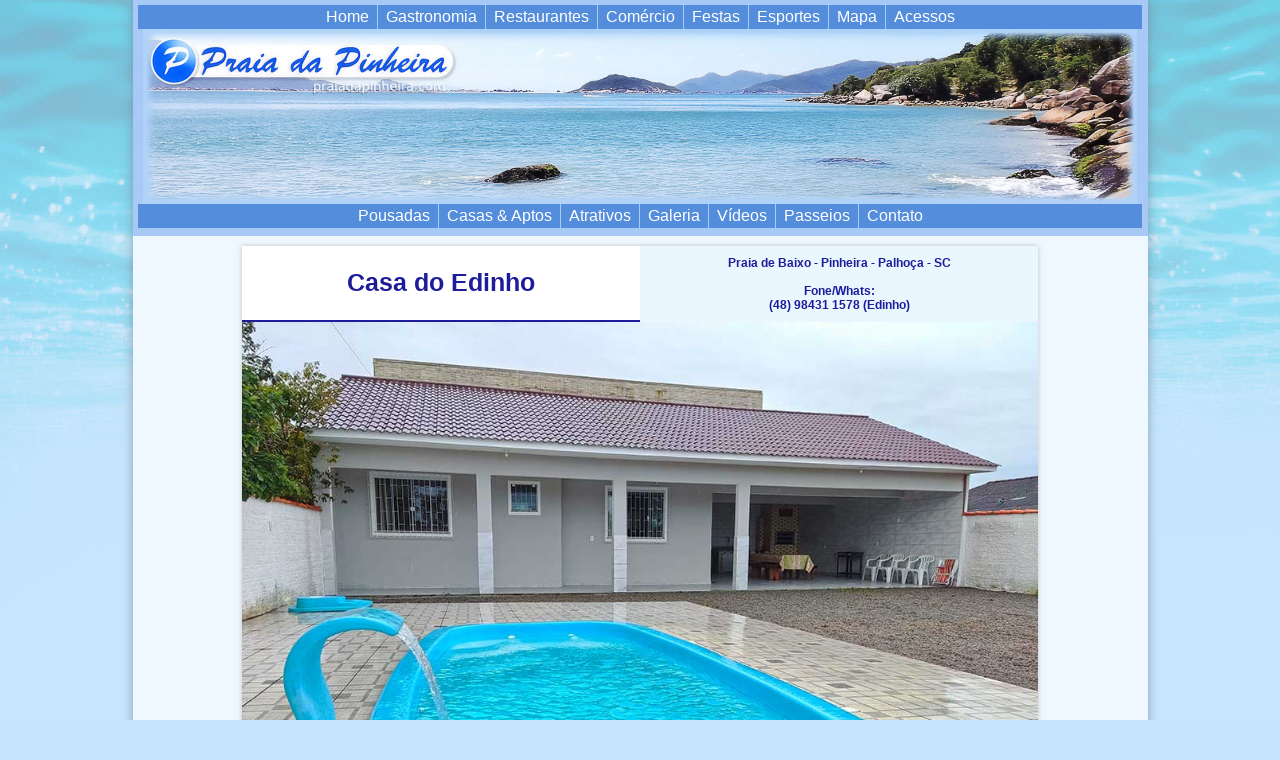

--- FILE ---
content_type: text/html
request_url: https://praiadapinheira.com/edinho.htm
body_size: 11825
content:
<html>

<head>
<meta http-equiv="Content-Type" content="text/html; charset=windows-1252">
<title>Casa do Edinho - Praia da Pinheira em Santa Catarina</title>
<meta name="DESCRIPTION" content="Aluga-se casa na Praia de Baixo da Pinheira, próximo ao Supermercado Tabuleiro, aprox 500m da praia, com 03 dormitórios, ar condicionado, cozinha completa, sala de estar, internet Wi-Fi, churrasqueira, piscina...">
<meta name="GENERATOR" content="Microsoft FrontPage 4.0">
<meta name="ProgId" content="FrontPage.Editor.Document">
<style type="text/css">
<!--A:link {text-decoration:none}
A:visited {text-decoration:none}--> 
</style>
<STYLE type="text/css">
 
   BODY {
     scrollbar-base-color:#058EBC; SCROLLBAR-ARROW-COLOR: #ffffff;
	 	margin-left: 0px;
	margin-top: 0px;
	margin-right: 0px;
	margin-bottom: 0px;}
  .style1 {
	font-family: Verdana, Arial, Helvetica, sans-serif;
	font-size: 12px;
	color: #0E496A;
}
.style3 {
	font-family: Verdana, Arial, Helvetica, sans-serif;
	font-size: 12px;
	color: #0E496A;
	font-weight: bold;
}
.style4 {
	font-family: Verdana, Arial, Helvetica, sans-serif;
	font-weight: bold;
	font-size: 18px;
	color: #FFFFFF;
}
.style5 {
	font-family: Verdana, Arial, Helvetica, sans-serif;
	font-weight: bold;
	font-size: 24px;
	color: #136791;
}
.style6 {
	font-family: Verdana, Arial, Helvetica, sans-serif;
	font-weight: bold;
	font-size: 24px;
	color: #1C93D4;
}
.style7 {
	color: #700000;
	font-weight: bold;
	font-family: Verdana, Arial, Helvetica, sans-serif;
	font-size: 12px;
}
.style10 {font-size: 12px; font-weight: bold; color: #0000CC; font-family: Verdana, Arial, Helvetica, sans-serif; text-decoration: underline;}
.tresfotos td {
width: 33.33% !important;
}
.red01 {
	font-weight: bold;
	font-family: Verdana, Geneva, sans-serif;
	font-size: 12px;
	color: #F00;
}
.paginapropria ul {
	text-align: left;
	margin-bottom: 5px;
}
.paginapropria li {
	padding-bottom: 10px;
}
</STYLE>

<meta name="Microsoft Border" content="none, default">
</head>

<body style="background-color: #D6F6FF;">

<script src="jquery-1.js"></script>
<script src="jquery.js"></script>

<!-- zoom paginapropria -->
<script>
document.addEventListener("DOMContentLoaded", function () {

  const images = Array.prototype.slice.call(
    document.querySelectorAll(".paginapropria img:not(.zap):not(.nozoom)")
);
  if (images.length === 0) return;

  /* ---------------- OVERLAY ---------------- */
  const overlay = document.createElement("div");
  overlay.style.cssText = `
    position: fixed;
    inset: 0;
    background: rgba(0,0,0,0.5);
    display: none;
    align-items: center;
    justify-content: center;
    z-index: 999999;
    padding: 3px;
    box-sizing: border-box;
  `;

  /* ---------------- WRAPPER (para manter o counter e botÃµes dentro da foto) ---------------- */
  const wrapper = document.createElement("div");
    wrapper.style.cssText = `
  position: relative;
  display: inline-block;
  width: auto;                    /* ðŸ”¥ nÃ£o ocupa tela inteira */
  max-width: min(100vw, 950px);
  max-height: 90vh;
  box-sizing: border-box;
`;

  /* ---------------- IMAGEM DUPLICADA ---------------- */
  const imgBox = document.createElement("img");
    imgBox.style.cssText = `
  display: block;
  width: auto;           /* ðŸ”¥ nÃ£o forÃ§a largura total â†’ retratos ficam perfeitos */
  max-width: 100%;       /* ðŸ”¥ limita horizontalmente */
  max-height: 90vh;      /* ðŸ”¥ limita verticalmente */
  height: auto;
  border-radius: 6px;
  border: 5px solid white;
  box-shadow: 0 0 15px rgba(0,0,0,0.7);
  object-fit: contain;
  box-sizing: border-box;
`;

  /* append imagem dentro do wrapper (em vez do overlay) */
  wrapper.appendChild(imgBox);

  /* ---------------- NUMERAÃ‡ÃƒO (1/30) -- dentro do wrapper ---------------- */
  const counter = document.createElement("div");
  counter.style.cssText = `
    position: absolute;      /* relativo ao wrapper */
    top: 10px;               
    right: 10px;             
    background: rgba(255,255,255,0.7);
    color: black;
    padding: 6px 10px;
    border-radius: 999px;
    font-size: 13px;
    font-weight: bold;
    z-index: 10;
    user-select: none;
    pointer-events: none;
  `;
  wrapper.appendChild(counter);

  /* ---------------- LEGENDA (ALT) ---------------- */
  const caption = document.createElement("div");
  caption.style.cssText = `
    position: absolute;
    bottom: 10px;
    left: 50%;
    transform: translateX(-50%);
    max-width: 90%;
    background: rgba(255,255,255,0.7);
    color: black;
    padding: 6px 12px;
    border-radius: 6px;
    font-size: 14px;
    font-family: Lato, Arial, Helvetica, sans-serif;
    text-align: center;
    z-index: 12;
    user-select: none;
    font-weight: bold;
    display: none;
`;
  wrapper.appendChild(caption);

/* ---------------- BOTÃƒO FECHAR (X) ---------------- */
const btnClose = document.createElement("div");
btnClose.innerHTML = "&times;";
btnClose.style.cssText = `
  position: absolute;
  top: 10px;
  left: 10px;
  width: 30px;
  height: 30px;
  background: rgba(255,255,255,0.7);
  color: black;
  font-size: 30px;
  font-weight: bold;
  display: flex;
  align-items: center;
  justify-content: center;
  border-radius: 50%;
  cursor: pointer;
  z-index: 13;
  user-select: none;
`;
wrapper.appendChild(btnClose);

  /* ---------------- BOTÃƒO ESQUERDA (agora dentro do wrapper) ---------------- */
  const btnLeft = document.createElement("div");
  btnLeft.innerHTML = "&#10094;";
  btnLeft.style.cssText = `
    position: absolute;
    left: 10px;               /* perto da borda da foto */
    top: 50%;
    transform: translateY(-50%);
    width: 38px;
    height: 38px;
    background: rgba(255, 255, 255, 0.7);
    color: black;
    font-size: 16px;
    display: flex;
    align-items: center;
    justify-content: center;
    border-radius: 50%;
    cursor: pointer;
    z-index: 11;
    user-select: none;
  `;
  wrapper.appendChild(btnLeft);

  /* ---------------- BOTÃƒO DIREITA (agora dentro do wrapper) ---------------- */
  const btnRight = document.createElement("div");
  btnRight.innerHTML = "&#10095;";
  btnRight.style.cssText = `
    position: absolute;
    right: 10px;              /* perto da borda da foto */
    top: 50%;
    transform: translateY(-50%);
    width: 38px;
    height: 38px;
    background: rgba(255, 255, 255, 0.7);
    color: black;
    font-size: 16px;
    display: flex;
    align-items: center;
    justify-content: center;
    border-radius: 50%;
    cursor: pointer;
    z-index: 11;
    user-select: none;
  `;
  wrapper.appendChild(btnRight);

  /* ---------------- adiciona wrapper ao overlay ---------------- */
  overlay.appendChild(wrapper);
  document.body.appendChild(overlay);

  /* ---------------- LÃ“GICA ---------------- */
  let currentIndex = 0;

  function updateCounter() {
    counter.textContent = `${currentIndex + 1}/${images.length}`;
  }

  function openImage(index) {
    currentIndex = index;
    imgBox.src = images[currentIndex].src;
	const rawAlt = images[currentIndex].getAttribute("alt");
	const altText = rawAlt ? rawAlt.trim() : "";
	caption.style.display = altText ? "block" : "none";
	caption.textContent = altText;
    updateCounter();
    overlay.style.display = "flex";
  }

  function closeImage() {
    overlay.style.display = "none";
  }

  function nextImage() {
    currentIndex = (currentIndex + 1) % images.length;
    imgBox.src = images[currentIndex].src;
	const rawAlt = images[currentIndex].getAttribute("alt");
	const altText = rawAlt ? rawAlt.trim() : "";
	caption.style.display = altText ? "block" : "none";
	caption.textContent = altText;
    updateCounter();
  }

  function prevImage() {
    currentIndex = (currentIndex - 1 + images.length) % images.length;
    imgBox.src = images[currentIndex].src;
	const rawAlt = images[currentIndex].getAttribute("alt");
	const altText = rawAlt ? rawAlt.trim() : "";
	caption.style.display = altText ? "block" : "none";
	caption.textContent = altText;
    updateCounter();
  }

  /* Clique nas imagens abre o zoom */
  images.forEach((img, i) => {
    img.style.cursor = "zoom-in";
    img.addEventListener("click", () => openImage(i));
  });

  /* NavegaÃ§Ã£o */
  btnLeft.addEventListener("click", function(e){
    e.stopPropagation();
    prevImage();
  });
  btnRight.addEventListener("click", function(e){
    e.stopPropagation();
    nextImage();
  });

  /* Fechar clicando fora (clique no overlay, mas nÃ£o no wrapper) */
  overlay.addEventListener("click", function (e) {
    if (e.target === overlay) closeImage();
  });
  
	/* Fechar clicando no X */
	btnClose.addEventListener("click", function(e){
	  e.stopPropagation();
	  closeImage();
	});

  /* Teclas */
  document.addEventListener("keydown", function (e) {
    if (e.key === "Escape") closeImage();
    if (e.key === "ArrowRight") nextImage();
    if (e.key === "ArrowLeft") prevImage();
  });

  /* Ajuste: se a imagem mudar de tamanho (por exemplo imagens muito grandes), reposiciona os botÃµes automaticamente porque eles sÃ£o absolutos dentro do wrapper que acompanha a imagem */

  /* ---------------- SLIDESHOW + SUMIR SETAS ---------------- */

  let slideInterval = null;
  let userInactiveTimeout = null;
  const slideDelay = 3500;        // tempo entre fotos
  const hideControlsDelay = 3000; // tempo sem interaÃ§Ã£o para esconder setas
  const resumeDelay = 5000;       // pausa do slideshow apÃ³s interaÃ§Ã£o

  /* permite esconder as setas */
  btnLeft.style.transition = "opacity 0.3s";
  btnRight.style.transition = "opacity 0.3s";

  function showControls() {
    btnLeft.style.opacity = "1";
    btnRight.style.opacity = "1";
  }

  function hideControls() {
    btnLeft.style.opacity = "0";
    btnRight.style.opacity = "0";
  }

  function resetHideControlsTimer() {
    showControls();
    clearTimeout(userInactiveTimeout);
    userInactiveTimeout = setTimeout(hideControls, hideControlsDelay);
  }

  function startSlideshow() {
    clearInterval(slideInterval);
    slideInterval = setInterval(nextImage, slideDelay);
  }

  function pauseSlideshowTemporary() {
    clearInterval(slideInterval);
    clearTimeout(userInactiveTimeout);

    // retoma apÃ³s alguns segundos sem interaÃ§Ã£o
    setTimeout(() => {
      startSlideshow();
      resetHideControlsTimer();
    }, resumeDelay);
  }

  /* Ativa slideshow ao abrir */
  const originalOpenImage = openImage;
  openImage = function(index) {
    originalOpenImage(index);
    startSlideshow();
    resetHideControlsTimer();
  };

  /* Qualquer interaÃ§Ã£o zera timers */
  function userInteracted() {
    pauseSlideshowTemporary();
    resetHideControlsTimer();
  }

  btnLeft.addEventListener("click", userInteracted);
  btnRight.addEventListener("click", userInteracted);
  wrapper.addEventListener("mousemove", userInteracted);
  wrapper.addEventListener("touchstart", userInteracted);

  /* Pausa se fechar */
  const originalCloseImage = closeImage;
  closeImage = function() {
    originalCloseImage();
    clearInterval(slideInterval);
    clearTimeout(userInactiveTimeout);
    showControls();
  };


});
</script>
<!-- zoom paginapropria end-->

<!-- alt pra legenda -->
<script>
document.addEventListener("DOMContentLoaded", function () {

  const imgs = document.querySelectorAll(".paginapropria img[alt]");

  imgs.forEach(img => {
    const alt = img.getAttribute("alt");
	const texto = alt ? alt.trim() : "";
    if (!texto) return;

    /* wrapper para permitir posicionar legenda */
    const wrapper = document.createElement("div");
    wrapper.style.position = "relative";
    wrapper.style.display = "block";
    wrapper.style.width = "100%";
    wrapper.style.maxWidth = "100%";

    /* ðŸ”¥ padding zerado com !important de verdade */
    wrapper.style.setProperty("padding", "0", "important");

    /* insere wrapper antes da imagem */
    img.parentNode.insertBefore(wrapper, img);
    wrapper.appendChild(img);

    /* legenda */
    const legenda = document.createElement("div");
    legenda.textContent = texto;
    legenda.style.cssText = `
      position: absolute;
      right: 5px;
      bottom: 5px;
      background: rgba(255,255,255,0.6);
      color: black;
      padding: 4px 8px !important;
      border-radius: 4px;
      font-size: 14px;
      line-height: 1.2;
      pointer-events: none;
      user-select: none;
      max-width: 95%;
      box-sizing: border-box;
	  width: auto !important;
	  font-weight: bold;
	  font-family: Lato, Arial, Helvetica, sans-serif;
    `;

    wrapper.appendChild(legenda);
  });

});
</script>
<!-- alt pra legenda end -->

<!--code disable copy-->
<script type='text/javascript'>
var isCtrl = false;
document.onkeyup=function(e)
{
if(e.which == 17)
isCtrl=false;
}
document.onkeydown=function(e)
{
if(e.which == 17)
isCtrl=true;
if((e.which == 85) || (e.which == 67) && (isCtrl == true))
{
return false;
}
}
var isNS = (navigator.appName == "Netscape") ? 1 : 0;
if(navigator.appName == "Netscape") document.captureEvents(Event.
MOUSEDOWN||Event.MOUSEUP);
function mischandler(){
return false;
}
function mousehandler(e){
var myevent = (isNS) ? e : event;
var eventbutton = (isNS) ? myevent.which : myevent.button;
if((eventbutton==2)||(
eventbutton==3)) return false;
}
document.oncontextmenu = mischandler;
document.onmousedown = mousehandler;
document.onmouseup = mousehandler;
</script>

<script type='text/javascript'>
function disableImgDragging() {
	var images = document.getElementsByTagName("img");
	for(var i = 0 ; i < images.length ; i++) {
		images[i].classList.add('no-drag');
		images[i].setAttribute('no-drag', 'on');
		images[i].setAttribute('draggable', 'false');
		images[i].addEventListener('dragstart', function( event ) {
			event.preventDefault();
		}, false);	
	}
}
disableImgDragging();
</script>
<!--code disable copy ends here-->

<meta name="viewport" content="width=device-width, initial-scale=1.0">
<!--[if lt IE 9]>
<script src="http://css3-mediaqueries-js.googlecode.com/svn/trunk/css3-mediaqueries.js"></script>
<![endif]-->
<link rel="stylesheet" href="style.css?v=4.6">

<!--[if IE]>
<style type="text/css">
.paginapropria {
width: auto !important;
table-layout: auto !important;
}
.paginapropria a {
width: auto !important;
}
</style>
<![endif]-->

<!-- banner fixo da esquerda PC 
<div class="left_block barradaesquerda">
	<div class="content" style="overflow: initial !important;">
		<div id="banneresq" class="bannerfixoesq"><iframe id="meu-banner-iframe" scrolling="no" src="01_randombanner.html" style="width:100%;border:none;"></iframe>

<script>
  function ajustarAlturaIframe(iframe) {
    if (iframe && iframe.contentWindow) {
      const ajustar = () => {
        try {
          iframe.style.height = iframe.contentWindow.document.body.scrollHeight + 'px';
        } catch (e) {
          console.warn('NÃ£o foi possÃ­vel acessar o conteÃºdo do iframe. Certifique-se de que estÃ£o no mesmo domÃ­nio.');
        }
      };
      ajustar();
      iframe.contentWindow.addEventListener('resize', ajustar);
    }
  }

  window.addEventListener('DOMContentLoaded', () => {
    const iframe = document.getElementById('meu-banner-iframe');
    iframe.addEventListener('load', () => ajustarAlturaIframe(iframe));
  });
</script></div>
	</div>
</div>

banner fixo da direita PC
<div class="right_block barradadireita">
	<div class="content" style="overflow: initial !important;">
		<div id="bannerdir02" class="bannerfixodir"><iframe id="meu-banner-iframe2" scrolling="no" src="01_randombanner.html" style="width:100%;border:none;"></iframe>

<script>
  function ajustarAlturaIframe(iframe) {
    if (iframe && iframe.contentWindow) {
      const ajustar = () => {
        try {
          iframe.style.height = iframe.contentWindow.document.body.scrollHeight + 'px';
        } catch (e) {
          console.warn('NÃ£o foi possÃ­vel acessar o conteÃºdo do iframe. Certifique-se de que estÃ£o no mesmo domÃ­nio.');
        }
      };
      ajustar();
      iframe.contentWindow.addEventListener('resize', ajustar);
    }
  }

  window.addEventListener('DOMContentLoaded', () => {
    const iframe = document.getElementById('meu-banner-iframe2');
    iframe.addEventListener('load', () => ajustarAlturaIframe(iframe));
  });
</script></div>
	</div>
</div>
-->

<div class="moldura">

<!-- cabecalho -->
<style type="text/css">
/* ===== MENU MOBILE â€” CSS puro ===== */
header {
  position: fixed;
  top: 0;
  right: 0;
  left: 0;
  z-index: 999;
  padding-top: env(safe-area-inset-top);
  padding-top: constant(safe-area-inset-top);
}

header nav {
  background: #548ddc;
  height: 30px;
  font-family: Lato, Arial, Helvetica, sans-serif;
}

/* links principais */
header nav a {
  display: inline-block;
  text-align: center;
  text-decoration: none;
  transition: all 0.3s ease;
  padding: 0 20px;
  line-height: 30px;
  color: #ffffff;
  border-right: 1px solid #a8c9f6;
  font-size: 18px;
  box-sizing: border-box;
}

header nav a:hover,
header nav a:active,
header nav a:focus {
  background: #2A69C0;
  color: #fff;
}

header nav a.home {
  float: left;
}

/* checkbox hidden */
.mobile-menu-checkbox {
  display: none;
}

/* toggle hamburger */
.mobile-menu-toggle {
  display: none;
  position: fixed;
  z-index: 1002;
  top: 0;
  right: 0;
  line-height: 30px;
  padding: 0 20px;
  cursor: pointer;
  transition: all .3s ease;
  color: #ffffff;
  font-size: 20px;
}

/* Ã­cone hamburger */
.mobile-menu-toggle::before {
  content: "\2630"; /* â˜° */
}

/* muda para X ao abrir */
.mobile-menu-checkbox:checked ~ .mobile-menu-toggle::before {
  content: "\2715"; /* âœ• */
}

/* backdrop */
.menu-backdrop {
  display: none;
  position: fixed;
  top: 0;
  right: 0;
  bottom: 0;
  left: 0;
  background: rgba(0,0,0,.25);
  z-index: 1000;
}

/* menu dropdown */
.dropdown {
  display: none;
  position: fixed;
  top: -500px;
  right: 0;
  width: 50%;
  transition: all .3s ease;
  z-index: -1;
  opacity: 0;
  background: #548ddc;
  box-sizing: border-box;
  overflow-y: auto;
  max-height: calc(100vh - 30px);
  -webkit-overflow-scrolling: touch;
}

/* itens */
.dropdown2 a {
  display: block;
  padding: 0 20px;
  line-height: 30px;
  border-top: 1px solid #A8C9F6;
  color: #ffffff;
  text-decoration: none;
}

.dropdown2 a:hover,
.dropdown2 a:focus {
  background: #2A69C0;
}

/* quando abre */
.mobile-menu-checkbox:checked ~ .menu-backdrop {
  display: block;
}

/* quando abre: considera safe-area no topo */
.mobile-menu-checkbox:checked ~ .dropdown {
  display: block;
  top: calc(30px + env(safe-area-inset-top, 0));
  opacity: 1;
  z-index: 1001;
}

/* opcional: em telas muito pequenas, deixar o menu ocupar 100% da largura */
@media screen and (max-width: 320px) {
  .dropdown {
	line-height: 40px;
    width: 100%;
    right: 0;
    left: 0;
  }
  .dropdown2 a {
  line-height: 35px;
  }
}

/* mobile */
@media screen and (max-width: 800px) {
  .menumobile nav .mobile-menu-toggle {
    display: block;
  }

  .menumobile nav > a:not(.home) {
    display: none;
  }
}

/* desktop */
@media screen and (min-width: 600px) {
  .menumobile {
    display: none;
  }
}
</style>


<header class="menumobile">
  <nav>
    <a href="index.htm" class="home">Home</a>

    <input type="checkbox" id="mobile-menu-checkbox" class="mobile-menu-checkbox">
    <label class="menu-backdrop" for="mobile-menu-checkbox"></label>

    <div id="mobile-dropdown" class="dropdown">
      <div class="dropdown2"><a href="pousadas.htm">Pousadas</a></div>
      <div class="dropdown2"><a href="imoveis.htm">Casas & Aptos</a></div>
	  <div class="dropdown2"><a href="atrativos.htm">Atrativos</a></div>
      <div class="dropdown2"><a href="fotos.htm">Galeria</a></div>
      <div class="dropdown2"><a href="videos.htm">V&iacute;deos</a></div>
      <div class="dropdown2"><a href="passeios.htm">Passeios</a></div>
      <div class="dropdown2"><a href="bares.htm">Gastronomia</a></div>
      <div class="dropdown2"><a href="restaurantes.htm">Restaurantes</a></div>
      <div class="dropdown2"><a href="comercio.htm">Com&eacute;rcio</a></div>
      <div class="dropdown2"><a href="festas.htm">Festas</a></div>
      <div class="dropdown2"><a href="esportes.htm">Esportes</a></div>
      <div class="dropdown2"><a href="mapa.htm">Mapa</a></div>
      <div class="dropdown2"><a href="acessos.htm">Acessos</a></div>
      <div class="dropdown2"><a href="contatosite.htm">Anuncie Aqui!</a></div>
    </div>

    <label class="mobile-menu-toggle" for="mobile-menu-checkbox"
       role="button" aria-controls="mobile-dropdown" aria-expanded="false"></label>
  </nav>
</header>

<script>
  (function(){
    const chk = document.getElementById('mobile-menu-checkbox');
    const toggle = document.querySelector('.mobile-menu-toggle');
    const links = document.querySelectorAll('#mobile-dropdown a');

    if (toggle) {
      // atualizar aria-expanded quando o checkbox mudar (acessibilidade)
      chk.addEventListener('change', () => {
        toggle.setAttribute('aria-expanded', String(chk.checked));
      });
    }

    // fechar menu quando clicar qualquer link (bom para mobile)
    links.forEach(a => a.addEventListener('click', () => { chk.checked = false; }));
  })();
</script>
<div class="top_block cabecalho">
	<div class="content">
	<script>
function onBlur(el) {
    if (el.value == '') {
        el.value = el.defaultValue;
    }
}
function onFocus(el) {
    if (el.value == el.defaultValue) {
        el.value = '';
    }
}
</script>

<div align="center" style="overflow: hidden; margin-top: 5px">

<!--MENU SUPERIOR-->
<div style="overflow: hidden; display: block; height: 24px;">

	<table width="99%" border="0" cellpadding="0" cellspacing="0">
	      <tr>
		<td align="center" valign="middle" bgcolor="#548DDC">
		<div class="mattblacktabs">
		<a href="index.htm">Home</a>
		<a href="bares.htm">Gastronomia</a>
		<a href="restaurantes.htm">Restaurantes</a>
		<a href="comercio.htm">Com&eacute;rcio</a>
		<a href="festas.htm">Festas</a>
		<a href="esportes.htm">Esportes</a>
		<a href="mapa.htm">Mapa</a>
		<a style="border-right: none;" href="acessos.htm">Acessos</a>
		</div></td>
	      </tr>
	    </table>
</div>

<script type="text/javascript">
//Javascript Created by Computerhope http://www.computerhope.com
//store the quotations in arrays

var images = [],
index = 0;

images[0] = "<img style='max-width: 994px; min-height: 174px;' src='images/header_foto01.jpg' border='0' >";
images[1] = "<img style='max-width: 994px; min-height: 174px;' src='images/header_foto02.jpg' border='0' >";
images[2] = "<img style='max-width: 994px; min-height: 174px;' src='images/header_foto03.jpg' border='0' >";
images[3] = "<img style='max-width: 994px; min-height: 174px;' src='images/header_foto04.jpg' border='0' >";
images[4] = "<img style='max-width: 994px; min-height: 174px;' src='images/header_foto05.jpg' border='0' >";
images[5] = "<img style='max-width: 994px; min-height: 174px;' src='images/header_foto06.jpg' border='0' >";
images[6] = "<img style='max-width: 994px; min-height: 174px;' src='images/header_foto07.jpg' border='0' >";
images[7] = "<img style='max-width: 994px; min-height: 174px;' src='images/header_foto08.jpg' border='0' >";
images[8] = "<img style='max-width: 994px; min-height: 174px;' src='images/header_foto09.jpg' border='0' >";
images[9] = "<img style='max-width: 994px; min-height: 174px;' src='images/header_foto10.jpg' border='0' >";
images[10] = "<img style='max-width: 994px; min-height: 174px;' src='images/header_foto11.jpg' border='0' >";
images[11] = "<img style='max-width: 994px; min-height: 174px;' src='images/header_foto12.jpg' border='0' >";
images[12] = "<img style='max-width: 994px; min-height: 174px;' src='images/header_foto13.jpg' border='0' >";
images[13] = "<img style='max-width: 994px; min-height: 174px;' src='images/header_foto14.jpg' border='0' >";
images[14] = "<img style='max-width: 994px; min-height: 174px;' src='images/header_foto15.jpg' border='0' >";
images[15] = "<img style='max-width: 994px; min-height: 174px;' src='images/header_foto16.jpg' border='0' >";
images[16] = "<img style='max-width: 994px; min-height: 174px;' src='images/header_foto17.jpg' border='0' >";
images[17] = "<img style='max-width: 994px; min-height: 174px;' src='images/header_foto18.jpg' border='0' >";
images[18] = "<img style='max-width: 994px; min-height: 174px;' src='images/header_foto19.jpg' border='0' >";
images[19] = "<img style='max-width: 994px; min-height: 174px;' src='images/header_foto20.jpg' border='0' >";
images[20] = "<img style='max-width: 994px; min-height: 174px;' src='images/header_foto21.jpg' border='0' >";
images[21] = "<img style='max-width: 994px; min-height: 174px;' src='images/header_foto22.jpg' border='0' >";

index = Math.floor(Math.random() * images.length);

document.write(images[index]);

//done
</script>

<!--MENU INFERIOR-->
<div style="overflow: hidden; display: block; height: 24px;">

	<table width="99%" border="0" cellpadding="0" cellspacing="0">
	      <tr>
		<td align="center" valign="middle" bgcolor="#548DDC">
		<div class="mattblacktabs">
		<a href="pousadas.htm">Pousadas</a>
		<a href="imoveis.htm">Casas &amp; Aptos</a>
		<a href="atrativos.htm">Atrativos</a>
		<a href="fotos.htm">Galeria</a>
		<a href="videos.htm">V&iacute;deos</a>
		<a href="passeios.htm">Passeios</a>
		<a href="contato.htm" style="border-right: none;">Contato</a>
		</div></td>
	      </tr>
	    </table>
</div>

</div>

	</div>
</div>

<!-- conteudo central-->
<div class="background conteudo">
</div>

<div class="center_block conteudo">
	<div class="conteudocentro">


  <table class="paginapropria" width="684" border="0" align="center" cellpadding="0" cellspacing="0">
    <tr>
      <td width="342" height="90" rowspan="2" align="center" valign="middle" bgcolor="#EEF9FE" class="style6">Casa do Edinho</td>
    </tr>
    <tr>
      <td width="342" height="90" align="center" valign="middle" bgcolor="#FFFFCC" class="style7">Praia de Baixo - Pinheira - Palho&ccedil;a - SC<br>
        <br>
          Fone/Whats:<br>
          (48) 98431 1578 (Edinho)</td>
    </tr>
    <tr bgcolor="#E9E0C3">
      <td height="230" colspan="2" align="center" valign="middle" bgcolor="#76D1F0"><img class="nozoom2" src="images/edinho24.jpg" width="330" height="248"></td>
      </tr>
        <tr bgcolor="#E9E0C3">
          <td colspan="2" align="center" valign="middle" bgcolor="#EEF9FE"><div class="style1" style="width: 95%; margin: auto; padding: 10px 0;">Aluga-se casa situada na <strong>Praia de Baixo da Pinheira</strong>, pr&oacute;ximo ao <strong>Supermercado Tabuleiro</strong>, aproximadamente <strong>500 metros da praia</strong>, equipada com: 
            <ul>
              <li>03 dormit&oacute;rios de casal (sendo 02 deles com TV LED 32")</li>
              <li>03 colch&otilde;es extras</li>
              <li>Ar condicionado em todos dormit&oacute;rios</li>
              <li>Cozinha completa (c/ microondas, forno el&eacute;trico, geladeira duplex, liquidificador, sanduicheira, chaleira el&eacute;trica e Air Fryer)</li>
              <li>Sala de estar (c/ TV LED 32" e cervejeira)</li>
              <li>Internet Wi-Fi</li>
              <li>02 banheiros sociais</li>
              <li>&Aacute;rea de lazer coberta (c/ churrasqueira, fog&atilde;o a lenha e mesa para churrasco)</li>
              <li>Piscina</li>
              <li>&Aacute;rea de servi&ccedil;o (c/ m&aacute;quina de lavar e tanque)</li>
              <li>Estacionamento para 05 carros em p&aacute;tio murado e fechado</li>
              <li>Acomoda&ccedil;&otilde;es para 10 pessoas</li>
            </ul>
            <strong>Obs.: Natal e R&eacute;veillon m&iacute;nimo 10 di&aacute;rias.</strong><br>
                <br><a href="https://api.whatsapp.com/send?phone=5548984311578" target="_blank"><img src="images/whatsappmsg.png" class="zap" width="232" height="39"></a><br /><br />
              <span class="style3">Fone/Whats:<br>
              (48) 98431 1578 (Edinho)<br>
              <br>
              E-mail: <a href="mailto:edsonsarmento1959@gmail.com" class="style10">edsonsarmento1959@gmail.com</a></span>
          </div></td>
        </tr>
        <tr bgcolor="#76D1F0" class="style1">
          <td height="230" align="center" valign="middle"><img src="images/edinho25.jpg" alt="Piscina" width="330" height="248"></td>
          <td height="230" align="center" valign="middle"><img src="images/edinho26.jpg" alt="Piscina" width="330" height="248"></td>
    </tr>
        
        <tr bgcolor="#76D1F0" class="style1">
          <td height="240" align="center" valign="middle"><img src="images/edinho27.jpg" alt="Estacionamento" width="330" height="248"></td>
          <td height="240" align="center" valign="middle"><img src="images/edinho28.jpg" alt="Varanda" width="330" height="248"></td>
        </tr>
        <tr bgcolor="#76D1F0" class="style1">
          <td height="240" align="center" valign="middle"><img src="images/edinho29.jpg" alt="&Aacute;rea de lazer" width="330" height="248"></td>
          <td height="240" align="center" valign="middle"><img src="images/edinho30.jpg" alt="&Aacute;rea de lazer" width="330" height="248"></td>
        </tr>
        <tr bgcolor="#76D1F0" class="style1">
          <td height="240" align="center" valign="middle"><img src="images/edinho31.jpg" alt="&Aacute;rea de lazer" width="330" height="248"></td>
          <td height="240" align="center" valign="middle"><img src="images/edinho32.jpg" alt="&Aacute;rea de lazer" width="330" height="248"></td>
        </tr>
        <tr bgcolor="#76D1F0" class="style1">
          <td height="270" align="center" valign="middle"><img src="images/edinho36.jpg" alt="Sala / Cozinha" width="330" height="248"></td>
          <td height="270" align="center" valign="middle"><img src="images/edinho37.jpg" alt="Sala de estar" width="330" height="248"></td>
        </tr>
        <tr bgcolor="#76D1F0" class="style1">
          <td height="270" align="center" valign="middle"><img src="images/edinho38.jpg" alt="Cozinha" width="330" height="248"></td>
          <td height="270" align="center" valign="middle"><img src="images/edinho39.jpg" alt="Cozinha" width="330" height="248"></td>
        </tr>
        <tr bgcolor="#76D1F0" class="style1">
          <td height="270" align="center" valign="middle"><img src="images/edinho40.jpg" alt="Banheiro 01" width="330" height="248"></td>
          <td height="270" align="center" valign="middle"><img src="images/edinho35.jpg" alt="Banheiro 02 (fundos)" width="330" height="248"></td>
        </tr>
        <tr bgcolor="#76D1F0" class="style1">
          <td height="270" align="center" valign="middle"><img src="images/edinho41.jpg" alt="Dormit&oacute;rio 01" width="330" height="248"></td>
          <td height="270" align="center" valign="middle"><img src="images/edinho42.jpg" alt="Dormit&oacute;rio 01" width="330" height="248"></td>
        </tr>
        <tr bgcolor="#76D1F0" class="style1">
          <td height="270" align="center" valign="middle"><img src="images/edinho43.jpg" alt="Dormit&oacute;rio 02" width="330" height="248"></td>
          <td height="270" align="center" valign="middle"><img src="images/edinho44.jpg" alt="Dormit&oacute;rio 02" width="330" height="248"></td>
        </tr>
        <tr bgcolor="#76D1F0" class="style1">
          <td height="270" align="center" valign="middle"><img src="images/edinho45.jpg" alt="Dormit&oacute;rio 03" width="330" height="248"></td>
          <td height="270" align="center" valign="middle"><img src="images/edinho46.jpg" alt="Dormit&oacute;rio 03" width="330" height="248"></td>
        </tr>
        <tr bgcolor="#76D1F0" class="style1">
          <td height="320" align="center" valign="middle"><img src="images/edinho33.jpg" alt="Fundos" width="330" height="248"></td>
          <td height="320" align="center" valign="middle"><img src="images/edinho34.jpg" alt="&Aacute;rea de servi&ccedil;o" width="330" height="248"></td>
        </tr>
        <tr bgcolor="#E9E0C3">
          <td height="40" colspan="2" align="center" valign="middle" bgcolor="#1684B4" class="style4">Localiza&ccedil;&atilde;o</td>
        </tr>
        <tr bgcolor="#E9E0C3">
          <td height="480" colspan="2" align="center" valign="middle" bgcolor="#EEF9FE"><iframe src="https://www.google.com/maps/d/embed?mid=14ZU00Jx4rNYVBsA9YAd8T6mOAMEc-4c&ehbc=2E312F" width="600" height="450"></iframe></td>
        </tr>
    <tr bgcolor="#A5DFF5">
      <td height="20" colspan="2" align="center" valign="middle" class="style3">&nbsp;</td>
    </tr>
  </table>
<!-- banner bottom imÃ³veis destaque -->
<div style="padding-top: 10px; margin: auto; max-width: 800px;">
				<iframe id="meu-banner-iframe3" scrolling="no" src="01_randomimoveisdestaque.html" style="width:100%;border:none;"></iframe>

				<script>
function ajustarAlturaIframe(iframe) {
    if (!iframe) return;
    
    const ajustar = () => {
        try {
            // Tenta acessar o conteÃºdo do iframe
            const doc = iframe.contentDocument || iframe.contentWindow.document;
            
            // Espera o conteÃºdo estar pronto
            if (doc.readyState === 'complete') {
                const altura = Math.max(
                    doc.body.scrollHeight,
                    doc.body.offsetHeight,
                    doc.documentElement.scrollHeight,
                    doc.documentElement.offsetHeight,
                    doc.documentElement.clientHeight
                );
                
                iframe.style.height = altura + 'px';
                console.log('Altura ajustada para:', altura + 'px');
            }
        } catch (e) {
            // Para iframes cross-origin, tenta uma abordagem diferente
            console.warn('Acesso cross-origin bloqueado. Usando postMessage...');
            // Envia mensagem para o iframe pedindo sua altura
            iframe.contentWindow.postMessage('getHeight', '*');
        }
    };
    
    // Tenta ajustar imediatamente e depois de um pequeno delay
    ajustar();
    setTimeout(ajustar, 100); // Para conteÃºdo dinÃ¢mico/carregamento assÃ­ncrono
    
    // Observador de mutaÃ§Ã£o para conteÃºdo que muda dinamicamente
    try {
        const observer = new MutationObserver(ajustar);
        const doc = iframe.contentDocument || iframe.contentWindow.document;
        observer.observe(doc.body, { 
            childList: true, 
            subtree: true, 
            attributes: true,
            characterData: true 
        });
        
        // Armazena o observer no iframe para limpeza posterior
        iframe._resizeObserver = observer;
    } catch (e) {
        // Fallback para MutationObserver nÃ£o suportado ou acesso CORS
        iframe.contentWindow.addEventListener('resize', ajustar);
    }
}

// Para comunicaÃ§Ã£o bidirecional com iframe cross-origin
window.addEventListener('message', (event) => {
    const iframe = document.getElementById('meu-banner-iframe3');
    if (event.data && typeof event.data === 'object' && event.data.type === 'height') {
        iframe.style.height = event.data.height + 'px';
    }
});

window.addEventListener('DOMContentLoaded', () => {
    const iframe = document.getElementById('meu-banner-iframe3');
    
    if (!iframe) {
        console.error('Iframe nÃ£o encontrado!');
        return;
    }
    
    // Ajusta altura imediatamente se o iframe jÃ¡ estiver carregado
    if (iframe.contentDocument && iframe.contentDocument.readyState === 'complete') {
        ajustarAlturaIframe(iframe);
    }
    
    // Adiciona listener para quando o iframe carregar
    iframe.addEventListener('load', () => {
        ajustarAlturaIframe(iframe);
        
        // Ajusta novamente apÃ³s um tempo para garantir
        setTimeout(() => ajustarAlturaIframe(iframe), 500);
    });
    
    // Ajusta tambÃ©m em eventos de redimensionamento da janela
    window.addEventListener('resize', () => ajustarAlturaIframe(iframe));
});

// Para limpar observers quando necessÃ¡rio
function limparObserversIframe(iframe) {
    if (iframe && iframe._resizeObserver) {
        iframe._resizeObserver.disconnect();
    }
}
</script>
</div>

 
 <!-- Registra clique whatsapp -->
<script>
// Detecta qualquer clique em link de WhatsApp
document.addEventListener("click", function(e) {
    let el = e.target.closest("a[href*='api.whatsapp.com']");

    if (!el) return; // Click nÃ£o Ã© de WhatsApp

    // Extrai o nÃºmero do telefone da URL
    let url = new URL(el.href);
    let phone = url.searchParams.get("phone");

    if (!phone) return;

    // Envia pro PHP somar +1
    fetch("registrar_whatsapp.php?phone=" + phone)
        .catch(err => console.error("Erro ao registrar clique:", err));
});
</script>
<!-- Registra clique whatsapp end-->
 
 
 <!-- Popup redes sociais -->
 <script>
document.addEventListener("DOMContentLoaded", function () {

  /* ===========================
        LIMITE DE 1 VEZ/DIA
     =========================== */
  const lastTime = localStorage.getItem("popupSocialLastOpen");
  const now = Date.now();

  if (lastTime && (now - lastTime) < 86400000) { 
    return; // menos de 24h â†’ nÃ£o mostra
  }

  /* ===========================
            CSS via JS
     =========================== */
  const css = `
  #socialOverlay {
    position: fixed;
    top: 0;
	right: 0;
	bottom: 0;
	left: 0;
    background: rgba(0,0,0,0.65);
    display: none;
    justify-content: center;
    align-items: center;
    z-index: 9999999;
  }

  #socialPopup {
    background: #fff;
    width: 92%;
    max-width: 400px;
    padding: 0;
    border-radius: 16px;
    overflow: hidden;
    font-family: Arial, sans-serif;
    animation: scaleIn .25s ease-out;
  }

  @keyframes scaleIn {
    from { transform: scale(.8); opacity: 0; }
    to   { transform: scale(1); opacity: 1; }
  }

  #popupImg {
    width: 100%;
    height: 180px;
    background-size: cover;
    background-position: center;
  }

  #popupContent {
    padding: 20px;
    text-align: center;
  }

  #popupContent h2 {
    margin: 0 0 10px;
    font-size: 22px;
    color: #222;
  }

  #popupContent p {
    margin: 0 0 18px;
    font-size: 15px;
    color: #444;
  }

  .social-btn {
    display: block;
    width: auto;
    margin: 6px 0;
    padding: 12px;
    border-radius: 10px;
    color: #fff !important;
    text-decoration: none;
    font-size: 17px;
    font-weight: bold;
    transition: transform .15s ease;
  }

  .social-btn:hover { transform: scale(1.04); }

  .fb { background: #1877f2; }
  .ig { background: #d62976; }

  .closePop {
    margin-top: 14px;
    font-size: 14px;
    color: #555;
    cursor: pointer;
    display: inline-block;
    padding: 5px 14px;
    border-radius: 8px;
    transition: background .2s;
  }
  .closePop:hover { background: #eee; }
  `;

  const style = document.createElement("style");
  style.innerHTML = css;
  document.head.appendChild(style);


  /* ===========================
            HTML via JS
     =========================== */
  const overlay = document.createElement("div");
  overlay.id = "socialOverlay";

  overlay.innerHTML = `
    <div id="socialPopup">
      <div id="popupImg" style="
        background-image:url('https://praiadapinheira.com/images/fotogaleria50.jpg');
      "></div>

      <div id="popupContent">
        <h2>Curte a Praia da Pinheira?</h2>
        <p>Nos acompanhe nas redes sociais!</p>

        <a class="social-btn fb"
           href="https://www.facebook.com/praiadapinheiraemsantacatarina"
           target="_blank">&#128077; Curtir no Facebook</a>

        <a class="social-btn ig"
           href="https://www.instagram.com/praiadapinheira.sc"
           target="_blank">&#128248; Seguir no Instagram</a>

        <div class="closePop" id="closeSocial">Fechar</div>
      </div>
    </div>
  `;

  document.body.appendChild(overlay);

  /* ===========================
           FUNÃ‡Ã•ES
     =========================== */

  let popupMostrado = false;

  function abrirPopup() {
    if (popupMostrado) return;
    popupMostrado = true;

    overlay.style.display = "flex";
    localStorage.setItem("popupSocialLastOpen", Date.now());
  }

  function fecharPopup() {
    overlay.style.display = "none";
  }

  // Fechar clicando fora
  overlay.addEventListener("click", (e) => {
    if (e.target === overlay) fecharPopup();
  });

  // BotÃ£o fechar
  overlay.querySelector("#closeSocial").addEventListener("click", fecharPopup);


  /* ===========================
         SCROLL â†’ 30%
     =========================== */

  function verificarScroll() {
    const scrollTop = window.scrollY;
    const alturaTotal = document.body.scrollHeight - window.innerHeight;
    const porcentagem = (scrollTop / alturaTotal) * 100;

    if (porcentagem >= 30) {
      abrirPopup();
      window.removeEventListener("scroll", verificarScroll);
    }
  }

  window.addEventListener("scroll", verificarScroll);

});
</script>
 <!-- Popup redes sociais end-->
 
 
<!-- fecha conteÃºdo-->
</div>
</div>

<!-- rodape-->
<div class="bottom_block rodape">
	<div class="conteudorodape">
	<!-- compartilhar pÃ¡gina
<div style="background-color: #548ddc; margin: 10px auto 0; padding: 8px 10px; max-width: 280px; width: 280px;">
<div style="margin-bottom: 8px;"><span style="color: #ffffff; font-family: Verdana,Arial,Helvetica,sans-serif; font-size: 14px; font-weight: normal;">Compartilhe com os seus amigos!</span></div>
<div style="display: table; width: auto; margin: auto;" class="addthis_toolbox addthis_default_style addthis_32x32_style"> <a class="addthis_button_orkut"></a> <a class="addthis_button_facebook"></a> <a class="addthis_button_twitter"></a> <a class="addthis_button_email"></a> <a class="addthis_button_favorites"></a> <a class="addthis_counter addthis_bubble_style"></a></div><script type="text/javascript" src="http://s7.addthis.com/js/250/addthis_widget.js#pubid=xa-4e2c4d827916865a"></script>
</div> -->

<!-- menu e facebook likebox-->
<table style="max-width: 700px; width: auto;" width="100%" align="center" border="0" cellspacing="0" cellpadding="0">
      <tr>
	<td height="210" align="center" valign="middle"><table width="285" border="0" cellpadding="0" cellspacing="0">
	  <tr>
	    <td height="170" align="center" valign="middle" bgcolor="#548DDC"><table style="margin: 5px 0;" class="menuinferior" width="270" border="0" cellpadding="0" cellspacing="0">
	      <tr>
		<td align="left" valign="top"><a href="index.htm">Home</a><br />
		  <a href="pousadas.htm">Pousadas</a><br />
		  <a href="imoveis.htm">Casas &amp; Aptos.</a><br />
		  <a href="atrativos.htm">Atrativos</a><br />
		  <a href="fotos.htm">Galeria</a><br />
		  <a href="videos.htm">V&iacute;deos</a><br />
		  <a href="passeios.htm">Passeios</a><br />
		  <a href="bares.htm">Gastronomia</a><br />
		  <a href="restaurantes.htm">Restaurantes</a>
		  </td>
		<td align="left" valign="top">
		<a href="comercio.htm">Com&eacute;rcio</a><br />
		<a href="festas.htm">Festas</a><br />
		<a href="esportes.htm">Esportes</a><br />
		<a href="mapa.htm">Mapa</a><br />
		<a href="acessos.htm">Acessos</a><br />
		<a href="imoveisvenda.htm">Im&oacute;veis &agrave; Venda</a><br />
		<a href="https://www.jotur.com.br/horarios/palhoca,1/pinheira-via-guarda-do-embau-praia-do-sonho-ltgt-palhoca-praca-ponte-do-imaruim-praca-florianopolis-ticen,53" target="blank">Hor&aacute;rios de &Ocirc;nibus</a><br />
		<a href="telef_uteis.htm">Telefones &Uacute;teis</a><br />
		  <a href="contato.htm">Contato</a>
		  </td>
	      </tr>
	    </table></td>
	  </tr>
	</table></td>
	<td class="facelikebox" height="210" align="center" valign="middle"><table style="margin-left: 10px;" width="397" border="0" cellspacing="0" cellpadding="0">
	  <tr>
	    <td align="center" valign="bottom"><img src="images/encontrenosnofacebook_titulo.gif" width="398" height="20" border="0" /></td>
	  </tr>
	  <tr>
	    <td height="170" align="center" valign="middle" bgcolor="#548DDC"><!--Facebook Like Box-->
<div style="margin: 10px 0 10px 0; width:395px;">
<script>(function(d, s, id) {
  var js, fjs = d.getElementsByTagName(s)[0];
  if (d.getElementById(id)) return;
  js = d.createElement(s); js.id = id;
  js.src = "//connect.facebook.net/pt_BR/sdk.js#xfbml=1&version=v2.5";
  fjs.parentNode.insertBefore(js, fjs);
}(document, 'script', 'facebook-jssdk'));</script><div class="fb-page" data-href="http://www.facebook.com/praiadapinheiraemsantacatarina/" data-width="381" data-small-header="false" data-adapt-container-width="false" data-hide-cover="false" data-show-facepile="true" data-show-posts="false"><div class="fb-xfbml-parse-ignore"><blockquote cite="https://www.facebook.com/praiadapinheiraemsantacatarina/"><a href="https://www.facebook.com/praiadapinheiraemsantacatarina/">Praia da Pinheira em Santa Catarina</a></blockquote></div></div></div>
<!--Facebook Like Box--></td>
	  </tr>
	</table></td>
      </tr>
      <tr>
	<td height="40" colspan="3" align="center" valign="middle"><div style="color: #000033; font-family: Verdana,Arial,Helvetica,sans-serif; font-size: 12px; text-align: center;"> &#169; Copyright 2001-<script>document.write(new Date().getFullYear());</script> praiadapinheira.com</div></td>
	</tr>
    </table>

	</div>
</div>

</div>

<!--Google Analytics-->
<script>
  (function(i,s,o,g,r,a,m){i['GoogleAnalyticsObject']=r;i[r]=i[r]||function(){
  (i[r].q=i[r].q||[]).push(arguments)},i[r].l=1*new Date();a=s.createElement(o),
  m=s.getElementsByTagName(o)[0];a.async=1;a.src=g;m.parentNode.insertBefore(a,m)
  })(window,document,'script','//www.google-analytics.com/analytics.js','ga');
  ga('create', 'UA-44825754-1', 'praiadapinheira.com');
  ga('send', 'pageview');
</script>
<!--Google Analytics-->


<script defer src="https://static.cloudflareinsights.com/beacon.min.js/vcd15cbe7772f49c399c6a5babf22c1241717689176015" integrity="sha512-ZpsOmlRQV6y907TI0dKBHq9Md29nnaEIPlkf84rnaERnq6zvWvPUqr2ft8M1aS28oN72PdrCzSjY4U6VaAw1EQ==" data-cf-beacon='{"version":"2024.11.0","token":"c84c5547d35e4c46a6f89f06da70617e","r":1,"server_timing":{"name":{"cfCacheStatus":true,"cfEdge":true,"cfExtPri":true,"cfL4":true,"cfOrigin":true,"cfSpeedBrain":true},"location_startswith":null}}' crossorigin="anonymous"></script>
</body>

</html>



--- FILE ---
content_type: text/html; charset=utf-8
request_url: https://www.google.com/maps/d/embed?mid=14ZU00Jx4rNYVBsA9YAd8T6mOAMEc-4c&ehbc=2E312F
body_size: 8273
content:
<!DOCTYPE html><html itemscope itemtype="http://schema.org/WebSite"><head><script nonce="YecJsN2OwpilEcDCaEr0ww">window['ppConfig'] = {productName: '06194a8f37177242d55a18e38c5a91c6', deleteIsEnforced:  false , sealIsEnforced:  false , heartbeatRate:  0.5 , periodicReportingRateMillis:  60000.0 , disableAllReporting:  false };(function(){'use strict';function k(a){var b=0;return function(){return b<a.length?{done:!1,value:a[b++]}:{done:!0}}}function l(a){var b=typeof Symbol!="undefined"&&Symbol.iterator&&a[Symbol.iterator];if(b)return b.call(a);if(typeof a.length=="number")return{next:k(a)};throw Error(String(a)+" is not an iterable or ArrayLike");}var m=typeof Object.defineProperties=="function"?Object.defineProperty:function(a,b,c){if(a==Array.prototype||a==Object.prototype)return a;a[b]=c.value;return a};
function n(a){a=["object"==typeof globalThis&&globalThis,a,"object"==typeof window&&window,"object"==typeof self&&self,"object"==typeof global&&global];for(var b=0;b<a.length;++b){var c=a[b];if(c&&c.Math==Math)return c}throw Error("Cannot find global object");}var p=n(this);function q(a,b){if(b)a:{var c=p;a=a.split(".");for(var d=0;d<a.length-1;d++){var e=a[d];if(!(e in c))break a;c=c[e]}a=a[a.length-1];d=c[a];b=b(d);b!=d&&b!=null&&m(c,a,{configurable:!0,writable:!0,value:b})}}
q("Object.is",function(a){return a?a:function(b,c){return b===c?b!==0||1/b===1/c:b!==b&&c!==c}});q("Array.prototype.includes",function(a){return a?a:function(b,c){var d=this;d instanceof String&&(d=String(d));var e=d.length;c=c||0;for(c<0&&(c=Math.max(c+e,0));c<e;c++){var f=d[c];if(f===b||Object.is(f,b))return!0}return!1}});
q("String.prototype.includes",function(a){return a?a:function(b,c){if(this==null)throw new TypeError("The 'this' value for String.prototype.includes must not be null or undefined");if(b instanceof RegExp)throw new TypeError("First argument to String.prototype.includes must not be a regular expression");return this.indexOf(b,c||0)!==-1}});function r(a,b,c){a("https://csp.withgoogle.com/csp/proto/"+encodeURIComponent(b),JSON.stringify(c))}function t(){var a;if((a=window.ppConfig)==null?0:a.disableAllReporting)return function(){};var b,c,d,e;return(e=(b=window)==null?void 0:(c=b.navigator)==null?void 0:(d=c.sendBeacon)==null?void 0:d.bind(navigator))!=null?e:u}function u(a,b){var c=new XMLHttpRequest;c.open("POST",a);c.send(b)}
function v(){var a=(w=Object.prototype)==null?void 0:w.__lookupGetter__("__proto__"),b=x,c=y;return function(){var d=a.call(this),e,f,g,h;r(c,b,{type:"ACCESS_GET",origin:(f=window.location.origin)!=null?f:"unknown",report:{className:(g=d==null?void 0:(e=d.constructor)==null?void 0:e.name)!=null?g:"unknown",stackTrace:(h=Error().stack)!=null?h:"unknown"}});return d}}
function z(){var a=(A=Object.prototype)==null?void 0:A.__lookupSetter__("__proto__"),b=x,c=y;return function(d){d=a.call(this,d);var e,f,g,h;r(c,b,{type:"ACCESS_SET",origin:(f=window.location.origin)!=null?f:"unknown",report:{className:(g=d==null?void 0:(e=d.constructor)==null?void 0:e.name)!=null?g:"unknown",stackTrace:(h=Error().stack)!=null?h:"unknown"}});return d}}function B(a,b){C(a.productName,b);setInterval(function(){C(a.productName,b)},a.periodicReportingRateMillis)}
var D="constructor __defineGetter__ __defineSetter__ hasOwnProperty __lookupGetter__ __lookupSetter__ isPrototypeOf propertyIsEnumerable toString valueOf __proto__ toLocaleString x_ngfn_x".split(" "),E=D.concat,F=navigator.userAgent.match(/Firefox\/([0-9]+)\./),G=(!F||F.length<2?0:Number(F[1])<75)?["toSource"]:[],H;if(G instanceof Array)H=G;else{for(var I=l(G),J,K=[];!(J=I.next()).done;)K.push(J.value);H=K}var L=E.call(D,H),M=[];
function C(a,b){for(var c=[],d=l(Object.getOwnPropertyNames(Object.prototype)),e=d.next();!e.done;e=d.next())e=e.value,L.includes(e)||M.includes(e)||c.push(e);e=Object.prototype;d=[];for(var f=0;f<c.length;f++){var g=c[f];d[f]={name:g,descriptor:Object.getOwnPropertyDescriptor(Object.prototype,g),type:typeof e[g]}}if(d.length!==0){c=l(d);for(e=c.next();!e.done;e=c.next())M.push(e.value.name);var h;r(b,a,{type:"SEAL",origin:(h=window.location.origin)!=null?h:"unknown",report:{blockers:d}})}};var N=Math.random(),O=t(),P=window.ppConfig;P&&(P.disableAllReporting||P.deleteIsEnforced&&P.sealIsEnforced||N<P.heartbeatRate&&r(O,P.productName,{origin:window.location.origin,type:"HEARTBEAT"}));var y=t(),Q=window.ppConfig;if(Q)if(Q.deleteIsEnforced)delete Object.prototype.__proto__;else if(!Q.disableAllReporting){var x=Q.productName;try{var w,A;Object.defineProperty(Object.prototype,"__proto__",{enumerable:!1,get:v(),set:z()})}catch(a){}}
(function(){var a=t(),b=window.ppConfig;b&&(b.sealIsEnforced?Object.seal(Object.prototype):b.disableAllReporting||(document.readyState!=="loading"?B(b,a):document.addEventListener("DOMContentLoaded",function(){B(b,a)})))})();}).call(this);
</script><title itemprop="name">Casa do Edinho - Google My Maps</title><meta name="robots" content="noindex,nofollow"/><meta http-equiv="X-UA-Compatible" content="IE=edge,chrome=1"><meta name="viewport" content="initial-scale=1.0,minimum-scale=1.0,maximum-scale=1.0,user-scalable=0,width=device-width"/><meta name="description" itemprop="description" content="Casa do Edinho"/><meta itemprop="url" content="https://www.google.com/maps/d/viewer?mid=14ZU00Jx4rNYVBsA9YAd8T6mOAMEc-4c"/><meta itemprop="image" content="https://www.google.com/maps/d/thumbnail?mid=14ZU00Jx4rNYVBsA9YAd8T6mOAMEc-4c"/><meta property="og:type" content="website"/><meta property="og:title" content="Casa do Edinho - Google My Maps"/><meta property="og:description" content="Casa do Edinho"/><meta property="og:url" content="https://www.google.com/maps/d/viewer?mid=14ZU00Jx4rNYVBsA9YAd8T6mOAMEc-4c"/><meta property="og:image" content="https://www.google.com/maps/d/thumbnail?mid=14ZU00Jx4rNYVBsA9YAd8T6mOAMEc-4c"/><meta property="og:site_name" content="Google My Maps"/><meta name="twitter:card" content="summary_large_image"/><meta name="twitter:title" content="Casa do Edinho - Google My Maps"/><meta name="twitter:description" content="Casa do Edinho"/><meta name="twitter:image:src" content="https://www.google.com/maps/d/thumbnail?mid=14ZU00Jx4rNYVBsA9YAd8T6mOAMEc-4c"/><link rel="stylesheet" id="gmeviewer-styles" href="https://www.gstatic.com/mapspro/_/ss/k=mapspro.gmeviewer.ZPef100W6CI.L.W.O/am=AAAE/d=0/rs=ABjfnFU-qGe8BTkBR_LzMLwzNczeEtSkkw" nonce="fe1Z-1si_GV6SLPEcl2Mrw"><link rel="stylesheet" href="https://fonts.googleapis.com/css?family=Roboto:300,400,500,700" nonce="fe1Z-1si_GV6SLPEcl2Mrw"><link rel="shortcut icon" href="//www.gstatic.com/mapspro/images/favicon-001.ico"><link rel="canonical" href="https://www.google.com/mymaps/viewer?mid=14ZU00Jx4rNYVBsA9YAd8T6mOAMEc-4c&amp;hl=en_US"></head><body jscontroller="O1VPAb" jsaction="click:cOuCgd;"><div class="c4YZDc HzV7m-b7CEbf SfQLQb-dIxMhd-bN97Pc-b3rLgd"><div class="jQhVs-haAclf"><div class="jQhVs-uMX1Ee-My5Dr-purZT-uDEFge"><div class="jQhVs-uMX1Ee-My5Dr-purZT-uDEFge-bN97Pc"><div class="jQhVs-uMX1Ee-My5Dr-purZT-uDEFge-Bz112c"></div><div class="jQhVs-uMX1Ee-My5Dr-purZT-uDEFge-fmcmS-haAclf"><div class="jQhVs-uMX1Ee-My5Dr-purZT-uDEFge-fmcmS">Open full screen to view more</div></div></div></div></div><div class="i4ewOd-haAclf"><div class="i4ewOd-UzWXSb" id="map-canvas"></div></div><div class="X3SwIb-haAclf NBDE7b-oxvKad"><div class="X3SwIb-i8xkGf"></div></div><div class="Te60Vd-ZMv3u dIxMhd-bN97Pc-b3rLgd"><div class="dIxMhd-bN97Pc-Tswv1b-Bz112c"></div><div class="dIxMhd-bN97Pc-b3rLgd-fmcmS">This map was created by a user. <a href="//support.google.com/mymaps/answer/3024454?hl=en&amp;amp;ref_topic=3188329" target="_blank">Learn how to create your own.</a></div><div class="dIxMhd-bN97Pc-b3rLgd-TvD9Pc" title="Close"></div></div><script nonce="YecJsN2OwpilEcDCaEr0ww">
  function _DumpException(e) {
    if (window.console) {
      window.console.error(e.stack);
    }
  }
  var _pageData = "[[1,null,null,null,null,null,null,null,null,null,\"at\",\"\",\"\",1768976708074,\"\",\"en_US\",false,[],\"https://www.google.com/maps/d/viewer?mid\\u003d14ZU00Jx4rNYVBsA9YAd8T6mOAMEc-4c\",\"https://www.google.com/maps/d/embed?mid\\u003d14ZU00Jx4rNYVBsA9YAd8T6mOAMEc-4c\\u0026ehbc\\u003d2E312F\",\"https://www.google.com/maps/d/edit?mid\\u003d14ZU00Jx4rNYVBsA9YAd8T6mOAMEc-4c\",\"https://www.google.com/maps/d/thumbnail?mid\\u003d14ZU00Jx4rNYVBsA9YAd8T6mOAMEc-4c\",null,null,true,\"https://www.google.com/maps/d/print?mid\\u003d14ZU00Jx4rNYVBsA9YAd8T6mOAMEc-4c\",\"https://www.google.com/maps/d/pdf?mid\\u003d14ZU00Jx4rNYVBsA9YAd8T6mOAMEc-4c\",\"https://www.google.com/maps/d/viewer?mid\\u003d14ZU00Jx4rNYVBsA9YAd8T6mOAMEc-4c\",null,false,\"/maps/d\",\"maps/sharing\",\"//www.google.com/intl/en_US/help/terms_maps.html\",true,\"https://docs.google.com/picker\",null,false,null,[[[\"//www.gstatic.com/mapspro/images/google-my-maps-logo-regular-001.png\",143,25],[\"//www.gstatic.com/mapspro/images/google-my-maps-logo-regular-2x-001.png\",286,50]],[[\"//www.gstatic.com/mapspro/images/google-my-maps-logo-small-001.png\",113,20],[\"//www.gstatic.com/mapspro/images/google-my-maps-logo-small-2x-001.png\",226,40]]],1,\"https://www.gstatic.com/mapspro/_/js/k\\u003dmapspro.gmeviewer.en_US.knJKv4m5-eY.O/am\\u003dAAAE/d\\u003d0/rs\\u003dABjfnFWJ7eYXBrZ1WlLyBY6MwF9-imcrgg/m\\u003dgmeviewer_base\",null,null,true,null,\"US\",null,null,null,null,null,null,true],[\"mf.map\",\"14ZU00Jx4rNYVBsA9YAd8T6mOAMEc-4c\",\"Casa do Edinho\",null,[-48.60110071905944,-27.885943902776702,-48.59300044783446,-27.889258163308646],[-48.604801,-27.840366,-48.575165,-27.90539],[[null,\"D1tWQOeyqwQ\",\"Praia da Pinheira em Santa Catarina\",\"\",[[[\"https://mt.googleapis.com/vt/icon/name\\u003dicons/onion/149-water.png\"],null,1,1,[[null,[-27.876638,-48.598106]],\"0\",null,\"D1tWQOeyqwQ\",[-27.876638,-48.598106],[0,-16],\"3FE3246987000001\"],[[\"Enseada da Praia da Pinheira\"]]],[[\"https://mt.googleapis.com/vt/icon/name\\u003dicons/onion/149-water.png\"],null,1,1,[[null,[-27.88233,-48.58223]],\"0\",null,\"D1tWQOeyqwQ\",[-27.88233,-48.58223],[0,-16],\"3FE3246988000002\"],[[\"Praia de Cima da Pinheira\"]]],[[\"https://mt.googleapis.com/vt/icon/name\\u003dicons/onion/149-water.png\"],null,1,1,[[null,[-27.883617,-48.575165]],\"0\",null,\"D1tWQOeyqwQ\",[-27.883617,-48.575165],[0,-16],\"3FE3246988000003\"],[[\"Praia do Maço\"]]],[[\"https://mt.googleapis.com/vt/icon/name\\u003dicons/onion/149-water.png\"],null,1,1,[[null,[-27.900364,-48.581532]],\"0\",null,\"D1tWQOeyqwQ\",[-27.900364,-48.581532],[0,-16],\"3FE3246988000004\"],[[\"Prainha\"]]],[[\"https://mt.googleapis.com/vt/icon/name\\u003dicons/onion/149-water.png\"],null,1,1,[[null,[-27.90539,-48.589611]],\"0\",null,\"D1tWQOeyqwQ\",[-27.90539,-48.589611],[0,-16],\"3FE3246988000005\"],[[\"Guarda do Embaú\"]]],[[\"https://mt.googleapis.com/vt/icon/name\\u003dicons/onion/57-gas.png\"],null,1,1,[[null,[-27.891802,-48.593437]],\"0\",null,\"D1tWQOeyqwQ\",[-27.891802,-48.593437],[0,-16],\"3FE3246989000006\"],[[\"Posto de Combustíveis\"]]],[[\"https://mt.googleapis.com/vt/icon/name\\u003dicons/onion/157-yellow-dot.png\"],null,1,1,[[null,[-27.888624,-48.589409]],\"0\",null,\"D1tWQOeyqwQ\",[-27.888624,-48.589409],[0,-32],\"3FE3246989000007\"],[[\"Escola de Educação Básica Padre Vicente Ferreira Cordeiro\"]]],[[\"https://mt.googleapis.com/vt/icon/name\\u003dicons/onion/157-yellow-dot.png\"],null,1,1,[[null,[-27.884726,-48.587173]],\"0\",null,\"D1tWQOeyqwQ\",[-27.884726,-48.587173],[0,-32],\"3FE3246989000008\"],[[\"Praça, Igreja e Supermercado Santos\"]]],[[\"https://mt.googleapis.com/vt/icon/name\\u003dicons/onion/157-yellow-dot.png\"],null,1,1,[[null,[-27.888975,-48.59584]],\"0\",null,\"D1tWQOeyqwQ\",[-27.888975,-48.59584],[0,-32],\"3FE3246989000009\"],[[\"Delegacia de Policia\"]]],[[\"https://mt.googleapis.com/vt/icon/name\\u003dicons/onion/157-yellow-dot.png\"],null,1,1,[[null,[-27.88579,-48.601574]],\"0\",null,\"D1tWQOeyqwQ\",[-27.88579,-48.601574],[0,-32],\"3FE324698900000A\"],[[\"Supermercado Tabuleiro\"]]],[[\"https://mt.googleapis.com/vt/icon/name\\u003dicons/onion/157-yellow-dot.png\"],null,1,1,[[null,[-27.86659,-48.604801]],\"0\",null,\"D1tWQOeyqwQ\",[-27.86659,-48.604801],[0,-32],\"3FE324698A00000B\"],[[\"Hotel do Espanhol\"]]],[[\"https://mt.googleapis.com/vt/icon/name\\u003dicons/onion/157-yellow-dot.png\"],null,1,1,[[null,[-27.846581,-48.599621]],\"0\",null,\"D1tWQOeyqwQ\",[-27.846581,-48.599621],[0,-32],\"3FE324698A00000C\"],[[\"Restaurante Beira-Rio\"]]],[[\"https://mt.googleapis.com/vt/icon/name\\u003dicons/onion/149-water.png\"],null,1,1,[[null,[-27.850460000000005,-48.586349]],\"0\",null,\"D1tWQOeyqwQ\",[-27.85046,-48.586349],[0,-16],\"3FE324698A00000D\"],[[\"Ponta do Papagaio\"]]],[[\"https://mt.googleapis.com/vt/icon/name\\u003dicons/onion/149-water.png\"],null,1,1,[[null,[-27.840366,-48.58532]],\"0\",null,\"D1tWQOeyqwQ\",[-27.840366,-48.58532],[0,-16],\"3FE324698A00000E\"],[[\"Praia do Sonho\"]]],[[\"https://mt.googleapis.com/vt/icon/name\\u003dicons/onion/157-yellow-dot.png\"],null,1,1,[[null,[-27.886728,-48.587639]],\"0\",null,\"D1tWQOeyqwQ\",[-27.886728,-48.587639],[0,-32],\"3FE324698A00000F\"],[[\"Vila da Pinheira\"]]],[[\"https://mt.googleapis.com/vt/icon/name\\u003dicons/onion/SHARED-mymaps-pin-container-bg_4x.png,icons/onion/SHARED-mymaps-pin-container_4x.png,icons/onion/1899-blank-shape_pin_4x.png\\u0026highlight\\u003dff000000,FF5252\\u0026scale\\u003d2.0\"],null,1,1,[[null,[-27.8878349,-48.5972647]],\"0\",null,\"D1tWQOeyqwQ\",[-27.8878349,-48.5972647],[0,-128],\"3FE3258D68FC5788\"],[[\"Casa do Edinho\"]]]],null,null,true,null,null,null,null,[[\"D1tWQOeyqwQ\",1,null,null,null,\"https://www.google.com/maps/d/kml?mid\\u003d14ZU00Jx4rNYVBsA9YAd8T6mOAMEc-4c\\u0026resourcekey\\u0026lid\\u003dD1tWQOeyqwQ\",null,null,null,null,null,2,null,[[[\"3FE3246987000001\",[[[-27.876638,-48.598106]]],null,null,0,[[\"nome\",[\"Enseada da Praia da Pinheira\"],1],[\"descrição\",[\"\\n\"],1],[[null,\"https://lh3.googleusercontent.com/umsh/[base64]\"]]],null,0],[\"3FE3246988000002\",[[[-27.88233,-48.58223]]],null,null,0,[[\"nome\",[\"Praia de Cima da Pinheira\"],1],[\"descrição\",[\"\\n\"],1],[[null,\"https://lh3.googleusercontent.com/umsh/[base64]\"]]],null,1],[\"3FE3246988000003\",[[[-27.883617,-48.575165]]],null,null,0,[[\"nome\",[\"Praia do Maço\"],1],[\"descrição\",[\"\\n\"],1],[[null,\"https://lh3.googleusercontent.com/umsh/[base64]\"]]],null,2],[\"3FE3246988000004\",[[[-27.900364,-48.581532]]],null,null,0,[[\"nome\",[\"Prainha\"],1],[\"descrição\",[\"\\n\"],1],[[null,\"https://lh3.googleusercontent.com/umsh/[base64]\"]]],null,3],[\"3FE3246988000005\",[[[-27.90539,-48.589611]]],null,null,0,[[\"nome\",[\"Guarda do Embaú\"],1],[\"descrição\",[\"\\n\"],1],[[null,\"https://lh3.googleusercontent.com/umsh/[base64]\"]]],null,4],[\"3FE3246989000006\",[[[-27.891802,-48.593437]]],null,null,1,[[\"nome\",[\"Posto de Combustíveis\"],1],null,[[null,\"https://lh3.googleusercontent.com/umsh/[base64]\"]]],null,5],[\"3FE3246989000007\",[[[-27.888624,-48.589409]]],null,null,2,[[\"nome\",[\"Escola de Educação Básica Padre Vicente Ferreira Cordeiro\"],1],null,[[null,\"https://lh3.googleusercontent.com/umsh/[base64]\"]]],null,6],[\"3FE3246989000008\",[[[-27.884726,-48.587173]]],null,null,2,[[\"nome\",[\"Praça, Igreja e Supermercado Santos\"],1],[\"descrição\",[\"Praça e Igreja\\n\\n\\nSupermercado Santos\\n\"],1],[[null,\"https://lh3.googleusercontent.com/umsh/[base64]\"],[null,\"https://lh3.googleusercontent.com/umsh/[base64]\"]]],null,7],[\"3FE3246989000009\",[[[-27.888975,-48.59584]]],null,null,2,[[\"nome\",[\"Delegacia de Policia\"],1],null,[[null,\"https://lh3.googleusercontent.com/umsh/[base64]\"]]],null,8],[\"3FE324698900000A\",[[[-27.88579,-48.601574]]],null,null,2,[[\"nome\",[\"Supermercado Tabuleiro\"],1],null,[[null,\"https://lh3.googleusercontent.com/umsh/[base64]\"]]],null,9],[\"3FE324698A00000B\",[[[-27.86659,-48.604801]]],null,null,2,[[\"nome\",[\"Hotel do Espanhol\"],1],[\"descrição\",[\"\\n\"],1],[[null,\"https://lh3.googleusercontent.com/umsh/[base64]\"]]],null,10],[\"3FE324698A00000C\",[[[-27.846581,-48.599621]]],null,null,2,[[\"nome\",[\"Restaurante Beira-Rio\"],1],[\"descrição\",[\"\\n\"],1],[[null,\"https://lh3.googleusercontent.com/umsh/[base64]\"]]],null,11],[\"3FE324698A00000D\",[[[-27.85046,-48.586349]]],null,null,0,[[\"nome\",[\"Ponta do Papagaio\"],1],[\"descrição\",[\"\\n\"],1],[[null,\"https://lh3.googleusercontent.com/umsh/[base64]\"]]],null,12],[\"3FE324698A00000E\",[[[-27.840366,-48.58532]]],null,null,0,[[\"nome\",[\"Praia do Sonho\"],1],[\"descrição\",[\"\\n\"],1],[[null,\"https://lh3.googleusercontent.com/umsh/[base64]\"]]],null,13],[\"3FE324698A00000F\",[[[-27.886728,-48.587639]]],null,null,2,[[\"nome\",[\"Vila da Pinheira\"],1],[\"descrição\",[\"\\n\"],1],[[null,\"https://lh3.googleusercontent.com/umsh/[base64]\"]]],null,14],[\"3FE3258D68FC5788\",[[[-27.8878349,-48.5972647]]],null,null,3,[[\"nome\",[\"Casa do Edinho\"],1],null,[[null,\"https://mymaps.usercontent.google.com/hostedimage/m/*/[base64]?fife\"]]],null,15]],[[[\"https://mt.googleapis.com/vt/icon/name\\u003dicons/onion/149-water.png\"],[[\"000000\",1],1200],[[\"000000\",0.30196078431372547],[\"000000\",1],1200]],[[\"https://mt.googleapis.com/vt/icon/name\\u003dicons/onion/57-gas.png\"],[[\"000000\",1],1200],[[\"000000\",0.30196078431372547],[\"000000\",1],1200]],[[\"https://mt.googleapis.com/vt/icon/name\\u003dicons/onion/157-yellow-dot.png\",[16,32]],[[\"000000\",1],1200],[[\"000000\",0.30196078431372547],[\"000000\",1],1200]],[[\"https://mt.googleapis.com/vt/icon/name\\u003dicons/onion/SHARED-mymaps-pin-container-bg_4x.png,icons/onion/SHARED-mymaps-pin-container_4x.png,icons/onion/1899-blank-shape_pin_4x.png\\u0026highlight\\u003dff000000,FF5252\\u0026scale\\u003d2.0\",[32,64]],[[\"FF5252\",1],1200],[[\"FF5252\",0.30196078431372547],[\"FF5252\",1],1200]]]]]],null,null,null,null,null,1]],[4],null,null,\"mapspro_in_drive\",\"14ZU00Jx4rNYVBsA9YAd8T6mOAMEc-4c\",\"https://drive.google.com/abuse?id\\u003d14ZU00Jx4rNYVBsA9YAd8T6mOAMEc-4c\",true,false,false,\"\",2,false,\"https://www.google.com/maps/d/kml?mid\\u003d14ZU00Jx4rNYVBsA9YAd8T6mOAMEc-4c\\u0026resourcekey\",6140,true,false,\"\",true,\"\",true,null,[null,null,[1696349101,310805000],[1696349101,363000000]],false,\"https://support.google.com/legal/troubleshooter/1114905#ts\\u003d9723198%2C1115689\"]]";</script><script type="text/javascript" src="//maps.googleapis.com/maps/api/js?v=3.61&client=google-maps-pro&language=en_US&region=US&libraries=places,visualization,geometry,search" nonce="YecJsN2OwpilEcDCaEr0ww"></script><script id="base-js" src="https://www.gstatic.com/mapspro/_/js/k=mapspro.gmeviewer.en_US.knJKv4m5-eY.O/am=AAAE/d=0/rs=ABjfnFWJ7eYXBrZ1WlLyBY6MwF9-imcrgg/m=gmeviewer_base" nonce="YecJsN2OwpilEcDCaEr0ww"></script><script nonce="YecJsN2OwpilEcDCaEr0ww">_startApp();</script></div></body></html>

--- FILE ---
content_type: text/html
request_url: https://praiadapinheira.com/01_randomimoveisdestaque.html
body_size: 3834
content:
<!DOCTYPE html>
<html lang="pt-BR">
<head>
  <meta charset="UTF-8" />
  <meta name="viewport" content="width=device-width, initial-scale=1.0"/>
  <title>Banners Rotativos</title>
  <style>
  body {
  margin: 0;
  }
    .banner {
      position: relative;
    background-color: #A8C9F6;
    text-align: center;
    padding-bottom: 10px;
    border-radius: 15px;
    padding-top: 5px;
    }
    .logo {
	font-family: Lato, Arial, Helvetica, sans-serif;
    font-size: 20px;
    color: #FFF;
    text-shadow: 1px 2px 2px rgb(0 0 0 / 70%);
    background-color: #548ddc;
    border-radius: 10px;
    margin: 5px;
    padding: 5px;
    }
    .logo img {
      width: 100%;
      height: auto;
	  max-width: 120px;
    }
    .product-container {
      display: flex;
      flex-wrap: wrap;
      justify-content: center;
      gap: 10px;
      opacity: 1;
      transition: opacity 1s ease-in-out;
      width: 100%;
    }
    .hidden {
      opacity: 0;
      pointer-events: none;
    }
    .product {
      width: 220px;
      padding: 3px;
      background-color: white;
      box-shadow: 0 6px 12px rgba(0, 0, 0, 0.1);
      text-align: center;
      transition: transform 0.3s ease;
      display: none;
      flex-direction: column;
      justify-content: space-between;
	  font-family: Lato, Arial, Helvetica, sans-serif;
	  border-radius: 10px;
    }
	.product a {
	  font-size: 16px;
      font-weight: bold;
      color: #1D1D9C;
	  text-decoration: none;
	}
	.product ul {
	text-align: left;
	margin: 0;
	color: #E87D00;
	padding: 0 0 0 20px;
	font-size: 14px;
	}
    .product.visible {
      display: flex;
    }
    .product:hover {
      transform: scale(1.05);
    }
    .product img {
      width: 100%;
      height: auto;
	  aspect-ratio: 300 / 225;
    }
    .product-name {
      font-size: 14px;
      font-weight: bold;
      margin-top: 10px;
      color: #333;
    }
    .product-price {
      font-size: 20px;
      color: #e67e22;
      margin: 8px 0;
      font-weight: bold;
    }
    .buy-button-container {
      margin-top: 10px;
      background-color: #fd5931;
      padding: 8px;
      border-radius: 10px;
    }
    .buy-button {
      background: none;
      border: none;
      color: white;
      font-weight: bold;
      font-size: 0;
      cursor: pointer;
      text-decoration: none;
      display: inline-block;
    }
    .buy-button:hover {
      text-decoration: underline;
    }
    @media (max-width: 900px) {
	  .product {
        width: 22.5%;
      }
    }
    @media (max-width: 600px) {
	    .product:hover {
      transform: scale(1.02);
    }
	.product-container {
      gap: 5px;
	  }
	   .product {
        width: 45%;
      }
    }
	    @media (max-width: 260px) {
		.banner {
	padding-top: 0px;
	}
      .product {
        width: 95%;
      }
	  .logo {
	  display: none;
	  }
	  .buy-button-container {
	  display: none;
	  }
	  .product-name {
    font-size: 12px;
	}
	.product-price {
    font-size: 18px;
    margin: 8px 0 0 0;
	}
}
  </style>
  
</head>
<body>
  <!-- Você pode duplicar esse bloco .banner quantas vezes quiser -->
  <div class="banner" data-banner-id="1">
  
  <div class="logo">
      Em alta no momento:
    </div>
	
    <div class="product-container">
				<div class="mbox pb 5p 6p int">B33<br><a href="imoveiscompartilhados15.htm#casadoatila"><img src="images/atila01_1.jpg" class="mimg"><br>Casa do Atila</a></div>
				<div class="mbox pc 11p 12p 13p ar pis vt int">A59<br><a href="casaverde.htm"><img src="images/casaverde01_1.jpg" class="mimg"><br>Casa Verde</a></div>
				
				<div class="mbox pb 3p 4p ar"><a href="pousadadocatavento.htm"><img src="images/catavento04_1.jpg" class="mimg"><br>Pous. do Catavento</a></div>
				<div class="mbox pb 8p 9p 10p int ar pis">A103<br><a href="rejane.htm"><img src="images/rejane43_mi_1.jpg" class="mimg"><br>Casa da Rejane</a></div>
				<div class="mbox pc 5p 6p bm int">B14<br><a href="imoveiscompartilhados3.htm#casadarosana"><img src="images/fabricioaurino1_mi_1.jpg" class="mimg"><br>Casa da Rosana</a></div>
				<div class="mbox pb 5p 6p ar int">A92<br><a href="mariacristinaresidence.htm"><img src="images/mariacristina01_1.jpg" class="mimg"><br>Maria Cristina Resid.</a></div>
				<div class="mbox pb 3p 5p 6p int">A145<br><a href="residencialmartins.htm"><img src="images/suzete1_mi_1.jpg" class="mimg"><br>Residencial Martins</a></div>
				<div class="mbox pc 5p 6p ar">B03<br><a href="imoveiscompartilhados.htm#casaemcondominiopraiadecima"><img src="images/helenasangaliC01_1.jpg" class="mimg"><br>Casa em Cond. P. de Cima</a></div>
				<!--<div class="mbox ge pb 3p 4p pet int">A146<br><a href="moradascantinhodaguarda.htm"><img src="images/robertaguarda1_mi_1.jpg" class="mimg"><br>P. Moradas Cantinho da Guarda</a></div>
				
				 <div class="mbox pb 5p 6p int">B13<br><a href="imoveiscompartilhados8.htm#cabanadamarcia"><img src="images/marcia01b_1.jpg" class="mimg"><br>Cabana da Márcia</a></div>
				 <div class="mbox ens 8p 9p 10p ar int">B35<br><a href="imoveiscompartilhados15.htm#casadoteo"><img src="images/teofilo22_mi_1.jpg" class="mimg"><br>Casa do Téo</a></div>
				<div class="mbox pb 7p 8p ar int">B11<br><a href="imoveiscompartilhados4.htm#casadoserafim"><img src="images/serafim19_mi_1.jpg" class="mimg"><br>Casa do Serafim</a></div>
				<div class="mbox pb 5p 6p 9p 10p int ar">B02<br><a href="imoveiscompartilhados6.htm#recantodasflores"><img src="images/lothar01b_1.jpg" class="mimg"><br>Recanto das Flores</a></div>
				<div class="mbox pb 4p 5p ar int">A132<br><a href="ricardopetry.htm"><img src="images/ricardopetry01_mi_1.jpg" class="mimg"><br>Aptos do Ricardo Petry</a></div>
				<div class="mbox pb 2p 3p 4p int">A48<br><a href="volnei.htm"><img src="images/volnei70_1.jpg" class="mimg"><br>Residencial Volnei</a></div>
				<div class="mbox ens 7p 8p pet int vt ar">B57<br><a href="imoveiscompartilhados8.htm#casadaane"><img src="images/eliane1_mi.jpg" class="mimg"><br>Casa da Ane</a></div>
				<div class="mbox pb 6p 7p vt int">B04<br><a href="imoveiscompartilhados13.htm#casadoneri"><img src="images/neri8_mi_1.jpg" class="mimg"><br>Casa do Neri</a></div>-->

    </div>
  </div>

<script>
document.addEventListener("DOMContentLoaded", function () {
  
  /* --- FUNÇÃO PRINCIPAL DE CONVERSÃO --- */
  function converterDivsMbox() {
    // Mapeamento das legendas
    const legendas = {
      // Localidades
      'pc': 'Praia de Cima',
      'pb': 'Praia de Baixo', 
      'ens': 'Praia do Meio',
      'ge': 'Guarda do Embaú',
      'pp': 'Ponta do Papagaio',
      'ps': 'Praia do Sonho',
      
      // Características
      'bm': 'À beira-mar',
      'pet': 'Aceita Pet',
      'ar': 'Ar-condicionado',
      'int': 'Internet Wi-Fi',
      'pis': 'Piscina',
      'tva': 'TV por assinatura',
      'vt': 'Ventilador de teto'
    };
    
    // Encontra todas as divs .mbox
    const divsMbox = document.querySelectorAll('div.mbox');
    
    divsMbox.forEach(div => {
      // Pega todas as classes
      const classes = div.className.split(/\s+/);
      
      // Extrai o conteúdo do link
      const link = div.querySelector('a');
      if (!link) return;
      
      const href = link.getAttribute('href');
      const img = link.querySelector('img');
      const imgSrc = img ? img.getAttribute('src') : '';
      
      // O título é o texto dentro do link, removendo quebras de linha
      let titulo = link.textContent.trim();
      // Remove o código do início (ex: "B30", "A32", etc)
      titulo = titulo.replace(/^[A-Z]\d+\s*/, '');
      
      // Prepara array para os itens <li>
      const itens = [];
      
      // 1. Localidade
      if (classes.includes('ens')) itens.push('Praia do Meio');
      else if (classes.includes('ge')) itens.push('Guarda do Embaú');
      else if (classes.includes('pc')) itens.push('Praia de Cima');
      else if (classes.includes('pb')) itens.push('Praia de Baixo');
      else if (classes.includes('pp')) itens.push('Ponta do Papagaio');
      else if (classes.includes('ps')) itens.push('Praia do Sonho');
      
      // 2. Capacidade (pessoas)
      const capacidades = [];
      for (let i = 2; i <= 20; i++) {
        const classeP = i + 'p';
        if (classes.includes(classeP)) {
          capacidades.push(i);
        }
      }
      
      if (capacidades.length === 1) {
        itens.push(`Acomoda ${String(capacidades[0]).padStart(2, '0')} pessoas`);
      } else if (capacidades.length > 1) {
        capacidades.sort((a, b) => a - b);
        const min = String(capacidades[0]).padStart(2, '0');
        const max = String(capacidades[capacidades.length - 1]).padStart(2, '0');
        itens.push(`${min} a ${max} pessoas`);
      }
      
      // 3. Características (na ordem desejada)
      if (classes.includes('bm')) itens.push('À beira-mar');
      if (classes.includes('ar')) itens.push('Ar-condicionado');
	  if (classes.includes('pis')) itens.push('Piscina');
	  if (classes.includes('pet')) itens.push('Aceita Pet');
      if (classes.includes('int')) itens.push('Internet Wi-Fi');
      if (classes.includes('tva')) itens.push('TV por assinatura');
      if (classes.includes('vt')) itens.push('Ventilador de teto');
      
      // Cria o novo HTML
      const novoHTML = `
<div class="product">
  <a href="${href}" target="_parent">
    ${titulo}<br>
    <img src="${imgSrc}" class="mimg">
    <ul>
      ${itens.map(item => `<li>${item}</li>`).join('\n      ')}
    </ul>
  </a>
</div>`;
      
      // Substitui a div .mbox pela nova .product
      div.insertAdjacentHTML('afterend', novoHTML);
      div.remove();
    });
    
    console.log('Conversão de .mbox para .product concluída!');
  }
  
  /* --- FUNÇÃO PARA ROTACIONAR BANNERS --- */
  function configurarRotacaoBanners() {
    document.querySelectorAll('.banner').forEach((banner) => {
      const productContainer = banner.querySelector('.product-container');
      if (!productContainer) return;
      
      const allProducts = Array.from(productContainer.querySelectorAll('.product'));
      const visibleCount = 4; // Mostra 4 produtos por vez
      
      // FUNÇÃO PARA EMBARALHAR E MOSTRAR PRODUTOS
      function mostrarProdutosAleatorios() {
        // Embaralha os produtos
        const shuffled = [...allProducts].sort(() => 0.5 - Math.random());
        
        // Reordena no DOM
        shuffled.forEach(p => productContainer.appendChild(p));
        
        // Atualiza visibilidade
        shuffled.forEach((p, index) => {
          if (index < visibleCount) {
            p.classList.add('visible');
          } else {
            p.classList.remove('visible');
          }
        });
      }
      
      // MOSTRA OS 4 PRIMEIROS PRODUTOS EM ORDEM ALEATÓRIA INICIALMENTE
      mostrarProdutosAleatorios();
      
      // Função para rotacionar (com animação)
      function rotacionarProdutos() {
        // Esconde o container para animação
        productContainer.classList.add('hidden');
        
        setTimeout(() => {
          // Chama a mesma função de embaralhamento
          mostrarProdutosAleatorios();
          
          // Mostra o container novamente
          setTimeout(() => {
            productContainer.classList.remove('hidden');
          }, 50);
          
        }, 1000); // Tempo da animação de fade
      }
      
      // Rotaciona a cada 20 segundos (20000 ms)
      setInterval(rotacionarProdutos, 20000);
    });
  }
  
  /* --- EXECUTAR TUDO NA ORDEM CORRETA --- */
  
  // 1. Primeiro converte as divs .mbox
  converterDivsMbox();
  
  // 2. Depois configura a rotação dos banners (com ordem aleatória inicial)
  setTimeout(() => {
    configurarRotacaoBanners();
  }, 100);
  
});
</script>
  
<script defer src="https://static.cloudflareinsights.com/beacon.min.js/vcd15cbe7772f49c399c6a5babf22c1241717689176015" integrity="sha512-ZpsOmlRQV6y907TI0dKBHq9Md29nnaEIPlkf84rnaERnq6zvWvPUqr2ft8M1aS28oN72PdrCzSjY4U6VaAw1EQ==" data-cf-beacon='{"version":"2024.11.0","token":"c84c5547d35e4c46a6f89f06da70617e","r":1,"server_timing":{"name":{"cfCacheStatus":true,"cfEdge":true,"cfExtPri":true,"cfL4":true,"cfOrigin":true,"cfSpeedBrain":true},"location_startswith":null}}' crossorigin="anonymous"></script>
</body>
</html>

--- FILE ---
content_type: text/css
request_url: https://praiadapinheira.com/style.css?v=4.6
body_size: 3726
content:
body {
margin: 0px;
text-align: center;
height: 100%;
background-color: #C7E5FF !important;
background-image: url('https://praiadapinheira.com/images/bgpage5.jpg');
background-repeat: repeat-x;
}

html {
height: 100%;
}

.moldura {
    margin: 0 auto;
    width: 1015px;
    position: relative;
    z-index: 0;
    display: inline-block;
    height:100%;
	box-shadow: rgba(115, 130, 151, 0.7) 0px 0px 10px 0px;
}

.content {
	min-height: 100%;
	position: relative;
	overflow: hidden;
	z-index: 0;
}

.conteudocentro {
    /* overflow: hidden; */
	min-height: 100%;
	position: relative;
	z-index: 0;
	margin: 0;
	padding: 10px;
	background-color: aliceblue;
}

.conteudorodape {
    margin: auto;
    width: -moz-fit-content;
}

.background {
	position: absolute;
	z-index: -1;
	top: 0;
	bottom: 0;
	margin: 0;
	padding: 0;
}

.top_block {
	width: 100%;
	display: block; 
}

.bottom_block {
    /* position: relative; */
	width: 100%;
	display: inline-flex;
	overflow: hidden;
	bottom: auto; 
}

.left_block {
    display: block;
    float: left;
	margin-left: 10px;
}

.right_block {
    display: block;
    float: right;
	margin-right: 10px;
}

.center_block {
	display: block;
	width: auto; 
}

.cabecalho {
	width: 100%;
	height: 236px;
	background-color: #A8C9F6;
}

.background.barradaesquerda {
	min-height: 970px; 
	height: 100% !important; 
	height: 970px; 
	padding-bottom: 0;
	left: 0;
	bottom: auto;
	width: 150px;
	background-color: #A8C9F6;
}

.barradaesquerda {
	height: auto;
	width: 150px;
}

.background.barradadireita {
	min-height: 970px; 
	height: 100% !important; 
	height: 970px; 
	padding-bottom: 0;
	right: 0;
	bottom: auto;
	width: 150px;
	background-color: #A8C9F6;
}

.barradadireita {
	height: auto;
	width: 150px;
}

.background.barradaesquerdahome {
	min-height: 970px; 
	height: 100% !important; 
	height: 970px; 
	padding-bottom: 0;
	left: 0;
	bottom: auto;
	width: 150px;
	background-color: #A8C9F6;
}

.barradaesquerdahome {
	height: auto;
	width: 150px;
}

.background.barradadireitahome {
	min-height: 970px; 
	height: 100% !important; 
	height: 970px; 
	padding-bottom: 0;
	right: 0;
	bottom: auto;
	width: 150px;
	background-color: #A8C9F6;
}

.barradadireitahome {
	height: auto;
	width: 150px;
}

.background.conteudo {
	height: auto !important;
	padding-bottom: 0;
	left: 0;
	right: 0;
	margin-left: 150px;
	margin-right: 150px; 
}

.conteudo {
	width: auto;
	height: auto;
}

.rodape {
	width: 100%;
	height: 260px;
	background-color: #A8C9F6;
}

/*  MOLDURAS */

.molduraconteudo {
max-width: 865px;
margin: auto;
padding: 0;
}

.moldurasubtitulo {
text-align: center;
border-radius: 15px;
background-color: #548ddc;
width: 100%;
padding: 3px 0;
margin: 15px 0;
}

.containerconteudo {
height: auto;
display: table;
width: 98%;
margin: 10px auto;
padding: 1%;
}

.containerconteudo2 {
    /* background-color: #FFFFFF; */
    /* border: 1px dotted #000000; */
    height: auto;
    display: table;
    /* box-shadow: rgba(115, 130, 151, 0.3) 3px 3px 5px 0px; */
    width: 90%;
    margin: 10px auto;
}

.containerconteudo3 {
height: auto;
display: table;
width: 100%;
margin: 10px auto;
}

/*  PAGINAÃ‡ÃƒO */

.pagnum {
    background: none repeat scroll 0 0 #ffffff;
    border: 1px solid #ffffff;
    box-shadow: 1px 1px 3px rgba(0, 0, 0, 0.3);
    color: #666666;
    font-size: 15px;
    padding: 1px 3px;
    font-family: Verdana,Arial,Helvetica,sans-serif;
    text-decoration: none;
    display: inline-block;
    margin-bottom: 3px;
}

.pagnumon {
	background: none repeat scroll 0 0 #548ddc;
    border: 1px solid #548ddc;
    box-shadow: 1px 1px 3px rgba(0, 0, 0, 0.3);
    color: #ffffff;
    font-size: 15px;
    padding: 1px 3px;
    font-family: Verdana,Arial,Helvetica,sans-serif;
    text-decoration: none;
    display: inline-block;
    margin-bottom: 3px;
}

/*  LETRAS DOS SUBTÃTULOS */

.letrasubtitulo01 {
    font-family: Verdana, Arial, Helvetica, sans-serif;
    /* font-weight: bold; */
    font-size: 15px;
    color: #FFF;
}

.letrasubtitulo02 {
	font-family: Verdana, Arial, Helvetica, sans-serif;
	font-weight: bold;
	font-size: 13px;
	color: #8b0d92;
}

/*  LISTA DE IMÃ“VEIS */

.listbox1 {
display: table;
height: auto;
width: 100%;
background-color: #FFF;
box-shadow: rgb(139 139 139 / 50%) 1px 1px 5px 0px;
padding-bottom: 10px;
padding-top: 5px;
border-radius: 10px;
margin: 0 0 15px 0;
}

.listbox2 {
display: table;
height: auto;
width: 100%;
background-color: #FFF;
box-shadow: rgb(139 139 139 / 50%) 1px 1px 5px 0px;
padding-bottom: 10px;
padding-top: 5px;
border-radius: 10px;
margin: 0 0 15px 0;
}

.imgbox {
border: 0 none;
float: left;
width: 51%;
padding: 1%;
height: auto;
overflow: hidden;
text-align: center;
color: #1D1D9C;
font-family: Lato, Arial, Helvetica, sans-serif;
font-size: 20px;
font-weight: bold;
}

.imgbox img {
margin: 5px 0;
width: 100%;
height: auto;
}

.txtbox {
border: 0 none;
float: left;
width: 45%;
padding: 1%;
height: auto;
overflow: hidden;
text-align: center;
color: #000000;
font-family: Lato, Arial, Helvetica, sans-serif;
font-size: 16px;
margin-top: 15px;
}

div.textscroll {
height: 220px;
overflow: auto;
width: 100%;
font-family: Lato, Arial, Helvetica, sans-serif;
color: #000000;
font-size: 16px;
}

.txtbox a {
font-family: Verdana, Arial, Helvetica, sans-serif;
color: #660099;
font-size: 16px;
}

.txtbox ul {
text-align: left;
margin-bottom: 0px;
}

.txtbox li {
padding-bottom: 10px;
}

/*  MINIATURAS */

.mbox {
background-color: #FFFFFF;
border-bottom: solid 2px;
border-bottom-color: skyblue;
float: left;
font-family: Verdana,Arial,Helvetica,sans-serif;
font-size: 13px;
height: 178px;
margin: 5 4;
overflow: hidden;
text-align: center;
width: 23.6%;
color: #000000;
box-shadow: rgba(115, 130, 151, 0.3) 0px 0px 4px 0px;
}

.mbox2 {
background-color: #FFFFFF;
border-bottom: solid 2px;
border-bottom-color: skyblue;
float: left;
font-family: Verdana,Arial,Helvetica,sans-serif;
font-size: 12px;
height: 160px;
margin: 0.7%;
padding-top: 5px;
overflow: hidden;
text-align: center;
width: 23.6%;
color: #000000;
box-shadow: rgba(115, 130, 151, 0.3) 0px 0px 4px 0px;
}

.mbox3 {
width: 48.2% !important;
}

.mbox4 {
background-color: #FFFFFF;
border: 0 none;
float: left;
font-family: Verdana,Arial,Helvetica,sans-serif;
font-size: 12px;
height: 160px;
margin: 0.7%;
padding-top: 5px;
overflow: hidden;
text-align: center;
width: 23.6%;
color: #000000;
box-shadow: rgba(115, 130, 151, 0.3) 0px 0px 4px 0px;
}

.mbox4 img {
border: 0 none;
width: 190px;
height: 143px;
}
.mbox a {
color: #000000;
}

.mbox2 a {
color: #000000;
}

.mbox3 a {
color: #000000;
}

.mbox4 a {
color: #000000;
}

.mimg {
border: 0 none;
width: 190px;
height: 143px;
padding-bottom: 1px;
}

.mimg3 {
border: 0 none;
width: 240px;
height: 90px;
}

/*  TÃTULO DAS PÃGINAS */

.titulopagina {
width: 100%;
text-align: center;
margin: 5px;
font-family: Verdana,Arial,Helvetica,sans-serif;
font-size: 20px;
font-weight: bold;
color: #548ddc;
}

/*  BANNERS */

.banneresquerda {
margin-top: 5px;
}

.bannerdireita {
margin-top: 5px;
}

.bannerfixodir {
width: 150px;
position: fixed;
top: 5px;
}

.bannerfixoesq {
width: 150px;
position: fixed;
top: 5px;
}

.bannercel {
display: none;
}

/*  MENU DO RODAPÃ‰ */

.menuinferior a{
color: white;
font-size: 14px;
font-weight: normal;
font-family: Verdana,Arial,Helvetica,sans-serif;
text-decoration: none;
padding: 1.5px 0;
display: inline-table;
}

.menuinferior a:hover{
text-decoration: underline;
}

/*  MENUS SUPERIORES */

.mattblacktabs{
overflow: hidden;
display: table;
margin: auto;
}

.mattblacktabs a{
background: none repeat scroll 0 0 #548ddc;
border-right: 1px solid #a3cff6;
color: white;
display: inline;
float: left;
font-size: 16px;
font-family: Lato, Arial, Helvetica, sans-serif;
font-weight: normal;
margin: 0 0 4px;
padding: 3px 8px;
text-decoration: none;
}

.mattblacktabs a:visited{
color: white;
}

.mattblacktabs a:hover{
background: #2A69C0; /*background of tabs for hover state, plus tab with "selected" class assigned to its LI */
}

/* FORMULARIO DE PESQUISA */
#searchform #s{
color: #49494b;
font-size: 12px;
width: 160px;
margin: 5px 0;
border: 0;
background: #f0efeb;
-moz-border-radius: 10px;
-webkit-border-radius: 10px;
}
#searchform #searchsubmit{
width: 25px;
height: 25px;
border: 0px;
background: url("images/lupasearch.gif") no-repeat scroll 0 0;
}

/* PÃGINA PRÃ“PRIA */

.paginapropria {
border-spacing: 0;
margin: auto;
table-layout: fixed;
box-shadow: rgb(139 139 139 / 50%) 0px 0px 5px 0px;
width: 80%;
}

.paginapropria iframe {
padding: 5px 0;
border: 0 none;
width: 95%
}

.paginapropria td {
border: 0 none;
background-color: #eaf7ff;
height: auto;
width: 50%;
}

.paginapropria a {
display: inline;
width: 100%;
word-wrap: break-word;
}

.paginapropria img {
width: 100%;
height: auto;
border: 0 none;
}

.paginapropria img:not(.zap, .nozoom) {
outline: 3px solid #ffffff;
outline-offset: -3px;
}

.tresfotos {
    border-collapse: collapse;
    table-layout: fixed;
}

/* PÃGINA PRÃ“PRIA - FONTES E PADRONIZAÃ‡ÃƒO DE ESTILO */

.style6, .style5 {
    font-family: Lato, Arial, Helvetica, sans-serif !important;
    font-weight: bold;
    font-size: 25px !important;
    color: #1D1D9C !important;
    border-bottom: 2px solid #1d1d9c !important;
    background-color: #FFF !important;
	padding: 10px 0;
}

.style4 {
    font-family: Lato, Arial, Helvetica, sans-serif !important;
    font-weight: bold;
    font-size: 22px !important;
    color: #FFF !important;
    border-bottom: 3px dotted #FFF !important;
    background-color: 1D1D9C !important;
	padding: 10px;
}

.style1, .style3 {
    color: #333333 !important;
	user-select: none;
	font-family: Lato, Arial, Helvetica, sans-serif !important;
}

.style10 {
	font-family: Lato, Arial, Helvetica, sans-serif !important;
}

.style7, .style8 {
    color: #1D1D9C !important;
	padding: 10px 0;
}

.paginapropria div {
    background-color: #ffffff;
    width: 100vw !important;
    padding: 10px !important;
    display: table-cell;
}

/*  LINK WHATSAPP, BotÃ£o PÃ¡gina Exclusiva e Mais Fotos*/

.zap {
max-width: 255px !important;
width: 255px;
height: auto;
border: 0;
margin-top: 5px;
}

.pagexcl  {
width: 255px;
height: auto;
margin-top: 5px;
}

.maisfot  {
width: 255px;
height: auto;
margin-top: 5px;
}

/* FILTROS DE IMÃ“VEIS E POUSADAS */

.filtrosbox {
    display: inline-table;
    background-color: cornflowerblue;
    font-family: Verdana,Arial,Helvetica,sans-serif;
    font-size: 17px;
    margin-bottom: 10px;
    padding: 10px;
    box-shadow: rgba(115, 130, 151, 0.8) 0px 0px 5px 0px;
    color: #FFF;
    text-shadow: 1px 2px 4px #000;
    border-radius: 10px;
	width: 90%;
}

.filtros {
display: inline-table;
padding: 5px;
}

.filtros select {
width: 170px;
height: 35px;
border: 0;
margin-top: 3px;
font-size: 15px;
}

.message-div {
color: red;
display: none;
font-family: Verdana,Arial,Helvetica,sans-serif;
font-size: 16px;
padding: 5px 0;
font-weight: bold;
}

.limparbusca {
background-color: #356fd7;
color: #FFF;
border: 0;
font-size: 16px;
padding: 10px;
width: 170px;
height: 35px;
margin-top: 3px;
}

.limparbusca:hover {
  background-color: #1f59c1;
}

/* FIX ANCHOR (MENU MOBILE BUG) */

a.anchor {
    display: block;
    position: relative;
    top: -40px;
	visibility: hidden;
}

/* Start: Recommended Isotope styles */

/**** Isotope Filtering ****/

	.isotope-item {
	  z-index: 2;
	}

	.isotope-hidden.isotope-item {
	  pointer-events: none;
	  z-index: 1;
	}

/**** Isotope CSS3 transitions ****/

	.isotope,
	.isotope .isotope-item {
	  -webkit-transition-duration: 0.4s;
	     -moz-transition-duration: 0.4s;
	      -ms-transition-duration: 0.4s;
	       -o-transition-duration: 0.4s;
		  transition-duration: 0.4s;
	}

	.isotope {
	  -webkit-transition-property: height, width;
	     -moz-transition-property: height, width;
	      -ms-transition-property: height, width;
	       -o-transition-property: height, width;
		  transition-property: height, width;
	}

	.isotope .isotope-item {
	  -webkit-transition-property: -webkit-transform, opacity;
	     -moz-transition-property:    -moz-transform, opacity;
	      -ms-transition-property:     -ms-transform, opacity;
	       -o-transition-property:      -o-transform, opacity;
		  transition-property:         transform, opacity;
	}

/**** disabling Isotope CSS3 transitions ****/

	.isotope.no-transition,
	.isotope.no-transition .isotope-item,
	.isotope .isotope-item.no-transition {
	  -webkit-transition-duration: 0s;
	     -moz-transition-duration: 0s;
	      -ms-transition-duration: 0s;
	       -o-transition-duration: 0s;
		  transition-duration: 0s;
	}

/* End: Recommended Isotope styles */

/* disable CSS transitions for containers with infinite scrolling*/
	.isotope.infinite-scrolling {
	  -webkit-transition: none;
	     -moz-transition: none;
	      -ms-transition: none;
	       -o-transition: none;
		  transition: none;
	}


/* MEDIA QUERIES - LAYOUT RESPONSIVO */

/* De 5000px de resoluÃ§Ã£o pra baixo */
@media screen and (max-width: 5000px) {
	
	.moldura {
	height: initial !important;
	}

}

/* De 1400px de resoluÃ§Ã£o pra baixo */
@media screen and (max-width: 1400px) {
	
	.moldura { display: block; }
	
	.barradadireita, .barradaesquerda { display: none; }

}

/* De 1010px de resoluÃ§Ã£o pra baixo */
@media screen and (max-width: 1010px) {
	
	.moldura {
	 width: auto !important;
	 max-width: 1015px !important;
	}

}

/* De 900px de resoluÃ§Ã£o pra baixo */
@media screen and (max-width: 900px) {

	.barradadireitahome, .barradaesquerdahome, .bannershome { display: none; }

}

/* De 766px de resoluÃ§Ã£o pra baixo */
@media screen and (max-width: 766px) {

	.paginapropria td {
	 height: auto;
	 width: 50%;
	}

	.paginapropria img {
	 width: 100%;
	 height: auto;
	border: 0 none;
	}

	.paginapropria img:not(.zap, .nozoom) {
	outline: 1px solid #ffffff;
    outline-offset: -1px;
	}
	
	.paginapropria {
	width: 100%;
	}

	.mbox2 {
	width: 31.93%;
	}

	.mbox4 {
	width: 31.93%;
	}

	.background.barradaesquerda {
	min-height: 100% !important;
	}

	.imgbox {
	width: 98%;
	font-size: 22px;
	}

	.txtbox {
	width: 98%;
	margin-top: 0;
	}
	
	div.textscroll {
	height: auto !important;
	}

	.bannercel {
	display: block !important;
	}
	
	.bannerbottompc {
	display: none !important;
	}
}

/* De 600px de resoluÃ§Ã£o pra baixo */
@media screen and (max-width: 600px) {
	.rodape {
	height: 300px;
	}
	
	.filtros select {
	width: 220px;
	}
	
	.limparbusca {
	width: 220px;
	margin-top: -15px;
	}
	
	.mbox3 {
	width: 64.25% !important;
	}

	.mc2 {
	width: 98%;
	}

	.mbox {
	width: 31.50%;
	}

	.fotosextras {
	width: 100%;
	border: 0 none;
	border-spacing: 0;
	margin: auto;
	table-layout: fixed;
	padding: 3px;
	}

	.fotosextras td {
	border: 0 none;
	padding: 0;
	height: auto;
	width: 50%;
	padding: 1px;
	}

	.fotosextras img {
	 width: 100%;
	 height: auto;
	border: 0 none;
	}

	.facelikebox {
	display: none;
	}

	.pagnum {
	margin-right: 5px;
	margin-bottom: 8px;
	font-size: 18px;
	padding: 1px 6px;
	}

	.pagnumon {
	margin-right: 5px;
	margin-bottom: 8px;
	font-size: 18px;
	padding: 1px 6px;
	}

	.menuinferior a{
	display: inline-table;
	padding: 3.5px 0;
	font-size: 15px;
	}

	.menuinftitulo {
	display: none;
	}
	
	.listbox1 {
	padding: 15px 0;
	}
	
	.listbox2 {
	padding: 15px 0;
	}

	.style1, .style3, .style10, .txtbox, .txtbox a, div.textscroll {
	font-size: 18px !important;
	}
	
	.style4 {
	font-size: 22px !important;
	}
}

/* De 480px de resoluÃ§Ã£o pra cima */
@media screen and (min-width: 480px) {

}

/* De 600px de resoluÃ§Ã£o pra cima */
@media screen and (min-width: 600px) {

	.style1, .style3, .style10, .txtbox, .txtbox a, div.textscroll {
	font-size: 16px !important;
	}
	
	/* DESATIVAR ARRASTAR IMG */
	img,
	.no-drag {
		-webkit-user-drag: none;
		user-drag: none;
		-webkit-user-select: none;
		-moz-user-select: none;
		-ms-user-select: none;
		user-select: none;
	}
	
	/* DESATIVAR ARRASTAR IMG */

	.fotosextras img,
	.no-drag {
		-webkit-user-drag: none;
		user-drag: none;
		-webkit-user-select: none;
		-moz-user-select: none;
		-ms-user-select: none;
		user-select: none;
	}

}

/* De 900px de resoluÃ§Ã£o pra cima */
@media screen and (min-width: 900px) {
	
	/* ZOOM NAS FOTOS DAS LISTAS */

	.imgbox img {
		transition: -webkit-transform 0.25s ease;
		transition: transform 0.25s ease;
	}

	.imgbox img:active {
		-webkit-transform: scale(2);
		transform: scale(2);
		-webkit-box-shadow: 0px 0px 20px 10px rgba(255,255,255,1);
		-moz-box-shadow: 0px 0px 20px 10px rgba(255,255,255,1);
		box-shadow: 0px 0px 20px 10px rgba(255,255,255,1);
	}

	.imgbox img:hover {
	cursor: -moz-zoom-in; 
    cursor: -webkit-zoom-in; 
    cursor: zoom-in;
	}

	.imgbox {
	overflow: visible !important;
	}
}

/* De 480px de resoluÃ§Ã£o pra baixo */
@media screen and (max-width: 480px) {
	
	.style6, .style5 {
    display: block;
    width: 100vw !important;
	}

	.style7, .style8 {
    display: block;
    width: 100vw !important;
	font-size: 14px !important;
	}
	
	.containerconteudo2 {
	width: 95%;
	}

	.mbox3 {
	width: 96.6% !important;
	}

	.mbox {
	width: 47.5%;
	margin: 5 2;
	}

	.mbox2 {
	width: 48.6%;
	}

	.mbox4 {
	width: 48.6%;
	}
	
	.conteudocentro {
	padding: 10px 0;
	overflow: hidden;
	}
	
	body {
	margin: 0 !important;
	}

	.mattblacktabs a {
	padding: 3px 6px;
	}

}


--- FILE ---
content_type: text/plain
request_url: https://www.google-analytics.com/j/collect?v=1&_v=j102&a=215924110&t=pageview&_s=1&dl=https%3A%2F%2Fpraiadapinheira.com%2Fedinho.htm&ul=en-us%40posix&dt=Casa%20do%20Edinho%20-%20Praia%20da%20Pinheira%20em%20Santa%20Catarina&sr=1280x720&vp=1280x720&_u=IEBAAAABAAAAACAAI~&jid=912116051&gjid=2020875653&cid=1358346478.1768976709&tid=UA-44825754-1&_gid=454140453.1768976709&_r=1&_slc=1&z=479664259
body_size: -452
content:
2,cG-NWDRXEQ9YR